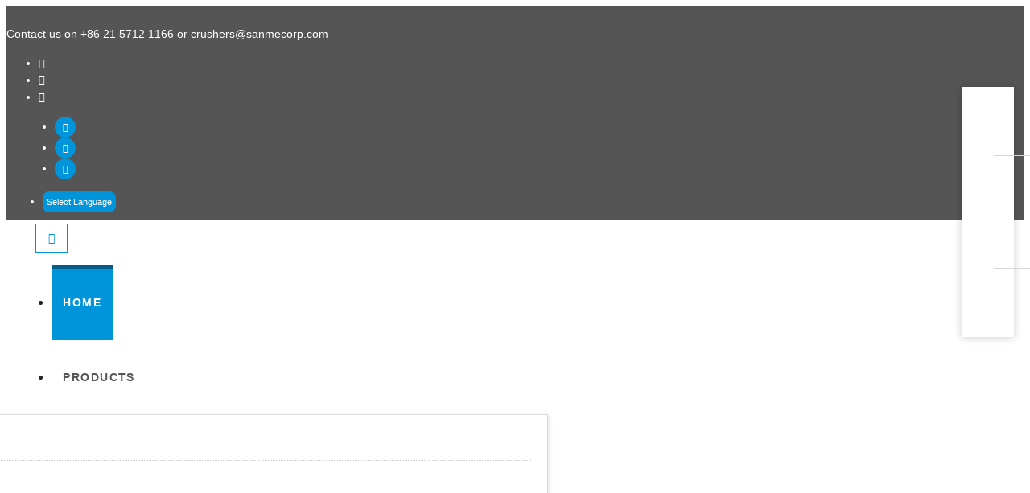

--- FILE ---
content_type: text/html
request_url: https://www.sanmecrusher.com/news/industry-news/
body_size: 9909
content:
<!DOCTYPE html>
<html>
<head>
<!-- Google Tag Manager -->
<script>(function(w,d,s,l,i){w[l]=w[l]||[];w[l].push({'gtm.start':
new Date().getTime(),event:'gtm.js'});var f=d.getElementsByTagName(s)[0],
j=d.createElement(s),dl=l!='dataLayer'?'&l='+l:'';j.async=true;j.src=
'https://www.googletagmanager.com/gtm.js?id='+i+dl;f.parentNode.insertBefore(j,f);
})(window,document,'script','dataLayer','GTM-KHS23Z8');</script>
<!-- End Google Tag Manager -->


<meta charset="utf-8">
<meta http-equiv="X-UA-Compatible" content="IE=edge">
<meta name="viewport" content="width=device-width, initial-scale=1">
<meta name="renderer" content="webkit" /> 

<title>Industry News-SHANGHAI SANME MINING MACHINERY CORP., LTD.</title>

<meta name="robots" content="all,follow">
<!-- Bootstrap CSS-->
<link rel="stylesheet" href="/template/vendor/bootstrap/css/bootstrap.min.css">
<!-- Font Awesome CSS-->
<link rel="stylesheet" href="/template/vendor/font-awesome/css/font-awesome.min.css" media="print" onload="this.media='all'">
<!-- Google fonts - Roboto-->
<link rel="stylesheet" href="/template/css/local.google.fonts.css" media="print" onload="this.media='all'">
<!-- Bootstrap Select-->
<!--<link rel="stylesheet" href="/template/vendor/bootstrap-select/css/bootstrap-select.min.css">-->
<!-- theme stylesheet-->
<link rel="stylesheet" href="/template/css/style.default.css" id="theme-stylesheet">
<!-- Custom stylesheet - for your changes-->
<link rel="stylesheet" href="/template/css/custom.css">
<!-- Favicon and apple touch icons-->
<link rel="stylesheet" href="/template/css/layer.css" media="print" onload="this.media='all'">
<link rel="shortcut icon" href="/template/img/favicon.ico" type="image/x-icon">
<link rel="apple-touch-icon" href="/template/img/apple-touch-icon.png">
<link rel="apple-touch-icon" sizes="57x57" href="/template/img/apple-touch-icon-57x57.png">
<link rel="apple-touch-icon" sizes="72x72" href="/template/img/apple-touch-icon-72x72.png">
<link rel="apple-touch-icon" sizes="76x76" href="/template/img/apple-touch-icon-76x76.png">
<link rel="apple-touch-icon" sizes="114x114" href="/template/img/apple-touch-icon-114x114.png">
<link rel="apple-touch-icon" sizes="120x120" href="/template/img/apple-touch-icon-120x120.png">
<link rel="apple-touch-icon" sizes="144x144" href="/template/img/apple-touch-icon-144x144.png">
<link rel="apple-touch-icon" sizes="152x152" href="/template/img/apple-touch-icon-152x152.png">
<!-- Tweaks for older IEs--><!--[if lt IE 9]>
<script src="/template/js/html5shiv.min.js" async></script>
<script src="/template/js/respond.min.js" async></script><![endif]-->
<!-- Facebook Pixel Code -->
<script>
!function(f,b,e,v,n,t,s)
{if(f.fbq)return;n=f.fbq=function(){n.callMethod?
n.callMethod.apply(n,arguments):n.queue.push(arguments)};
if(!f._fbq)f._fbq=n;n.push=n;n.loaded=!0;n.version='2.0';
n.queue=[];t=b.createElement(e);t.async=!0;
t.src=v;s=b.getElementsByTagName(e)[0];
s.parentNode.insertBefore(t,s)}(window, document,'script',
'https://connect.facebook.net/en_US/fbevents.js');
fbq('init', '731612624224948');
fbq('track', 'PageView');
</script>
<noscript>< img height="1" width="1" style="display:none"
src="https://www.facebook.com/tr?id=731612624224948&ev=PageView&noscript=1"
/></noscript>
<!-- End Facebook Pixel Code -->
</head>
<body>
<!-- Google Tag Manager (noscript) -->
<noscript><iframe src="https://www.googletagmanager.com/ns.html?id=GTM-KHS23Z8"
height="0" width="0" style="display:none;visibility:hidden"></iframe></noscript>
<!-- End Google Tag Manager (noscript) -->
<div id="all">
<!-- Top bar-->
<div class="top-bar">
    <div class="container">
      <div class="row d-flex align-items-center">
        <div class="col-md-6 d-md-block d-none">
          <p>Contact us on +86 21 5712 1166 or <a href="mailto:crushers@sanmecorp.com" rel="nofollow" target="_blank">crushers@sanmecorp.com</a></p>
        </div>
        <div class="col-md-6">
          <div class="d-flex justify-content-md-end justify-content-between">
            <ul class="list-inline contact-info d-block d-md-none">
              <li class="list-inline-item"><a href="tel:00862157121166" target="_blank" rel="nofollow"><i class="fa fa-phone"></i></a></li>
              <li class="list-inline-item"><a href="https://wa.me/8618939967799" target="_blank" rel="nofollow"><i class="fa fa-whatsapp"></i></a></li>
              <li class="list-inline-item"><a href="mailto:crushers@sanmecorp.com" target="_blank" rel="nofollow"><i class="fa fa-envelope"></i></a></li>
            </ul>
            <ul class="social-custom list-inline">
              <li class="list-inline-item"><a href="https://wa.me/8618939967799" target="_blank" rel="nofollow"><i class="fa fa-whatsapp"></i></a></li>
              <li class="list-inline-item"><a href="https://www.facebook.com/sanmecrushercompany/" target="_blank" rel="nofollow"><i class="fa fa-facebook"></i></a></li>
              <li class="list-inline-item"><a href="https://www.youtube.com/user/Shsanme" target="_blank" rel="nofollow"><i class="fa fa-youtube-play"></i></a></li>
            </ul>
            <ul class="language list-inline">
              <li class="list-inline-item"><a href="/global.html" target="_blank" rel="nofollow">Select Language</a></li>
            </ul>
          </div>
        </div>
      </div>
    </div>
</div>
<!-- Top bar end-->




<!-- Navbar Start-->
<header class="nav-holder make-sticky">
<div id="navbar" role="navigation" class="navbar navbar-expand-lg">
  <div class="container"><a href="/" class="navbar-brand home"><img src="/template/img/logo.png" alt="" class="d-none d-md-inline-block"><img src="/template/img/logo-small.png" alt="" class="d-inline-block d-md-none"></a>
    <button type="button" data-toggle="collapse" data-target="#navigation" class="navbar-toggler btn-template-outlined"><span class="sr-only">Toggle navigation</span><i 

class="fa fa-align-justify"></i></button>
    <div id="navigation" class="navbar-collapse collapse">
      <ul class="nav navbar-nav ml-auto">
        <li class="nav-item active"><a href="/">Home <b class="caret"></b></a></li>
        <!-- ========== FULL WIDTH MEGAMENU ==================-->
        <li class="nav-item dropdown menu-large"><a href="/products/" class="dropdown-toggle">Products <b class="caret"></b></a>
          <ul class="dropdown-menu megamenu">
            <li>
              <div class="row">
                <div class="col-md-6 col-lg-3">
                  <h3><a href="/products/crusher/">Crusher</a></h3>
                  <ul class="list-unstyled mb-3">
                    <li class="nav-item"><a href="/products/crusher/cone-crusher.html" class="nav-link"><strong>Cone Crusher</strong></a></li>  
                     
                    <li class="nav-item"><a href="/products/crusher/Single-Cylinder-Cone-Crusher.html" class="nav-link">E-SMG Series Cone Crusher</a></li>  
                     
                    <li class="nav-item"><a href="/products/crusher/sms-cone-crusher.html" class="nav-link">E-SMS Series Cone Crusher</a></li>  
                          
                     
                    <li class="nav-item"><a href="/products/crusher/hydraulic-cone-crusher.html" class="nav-link">SMH Series Cone Crusher</a></li>  
                      
                    
                    <li class="nav-item"><a href="/products/crusher/jaw-list-crusher.html" class="nav-link"><strong>Jaw Crusher</strong></a></li>  
                    
                     
                    <li class="nav-item"><a href="/products/crusher/hcp-imapct.html" class="nav-link"><strong>Impact Crusher</strong></a></li>  
                        
                                    
                    <li class="nav-item"><a href="/products/crusher/vertical-impact-crusher.html" class="nav-link"><strong>Vertical Impact Crusher</strong></a></li>


                     
                    <li class="nav-item"><a href="/products/crusher/VC7-Series-Rotor-Centrifugal-Crushers.html" class="nav-link">VC7 Series Vertical Shaft Impact Crusher</a></li>  
                    
                     
                    <li class="nav-item"><a href="/products/crusher/PCX-Series-High-Efficient-Hammer-Fine-Crusher.html" class="nav-link"><strong>Hammer Crusher</strong></a></li>
                    
                     
                    <li class="nav-item"><a href="/products/crusher/Gyratory-Crusher.html" class="nav-link"><strong>Gyratory Crusher</strong></strong></a></li>
                    
                     
                    <li class="nav-item"><a href="/products/crusher/drying-hammer-crusher.html" class="nav-link"><strong>DSJ Series Drying Hammer Mills</strong></a></li>  
                     
                    <li class="nav-item"><a href="/products/crusher/ln.html" class="nav-link"><strong>SMTR series roller screening crusher</strong></a></li>  
                     
                    <li class="nav-item"><a href="/products/crusher/smpg.html" class="nav-link"><strong>SMPG Series Roller Sand Maker</strong></a></li>  
                     
                    <li class="nav-item"><a href="/products/crusher/wg.html" class="nav-link"><strong>WG Series Impact Roll Crusher</strong></a></li>  
                    
                    
                  </ul>
                </div>
                <div class="col-md-6 col-lg-3">
                  <h3><a href="/products/mobile-crusher/">Mobile Crusher</a></h3>
                  <ul class="list-unstyled mb-3">
                    <li class="nav-item"><a href="/products/mobile-crusher/pp-mobile-crusher.html" class="nav-link"><strong>Portable Crushing Plant</strong></a></li>
                     
                    <li class="nav-item"><a href="/products/mobile-crusher/PP-Series-Portable-Jaw-Crushers.html" class="nav-link">PP Series Portable Jaw Crusher</a></li>  
                     
                    <li class="nav-item"><a href="/products/mobile-crusher/PP-Series-Portable-Cone-Crushers.html" class="nav-link">PP Series Portable Cone Crusher</a></li>  
                     
                    <li class="nav-item"><a href="/products/mobile-crusher/PP-Series-Portable-Impact-Crushers.html" class="nav-link">PP Series Portable Impact Crusher</a></li>  
                     
                    <li class="nav-item"><a href="/products/mobile-crusher/PP-Series-Portable-VSI-Crushers.html" class="nav-link">PP Series Portable VSI Crusher</a></li>  
                     
                    <li class="nav-item"><a href="/products/mobile-crusher/PP-Series-Portable-Srceen-Plants.html" class="nav-link">PP Series Portable Screen Plant</a></li>  
                      
                    <li class="nav-item"><a href="/products/mobile-crusher/mp-portable-crusher.html" class="nav-link"><strong>Mobile Crushing Plant</strong></a></li>
                     
                    <li class="nav-item"><a href="/products/mobile-crusher/MP-J-Series-Mobile-Jaw-Crushing-Plants.html" class="nav-link">E-MP Series Mobile Jaw Crusher</a></li>  
                     
                    <li class="nav-item"><a href="/products/mobile-crusher/mp-ph10-portable-crawler-plant.html" class="nav-link">E-MP Series Mobile Impact Crusher</a></li>  
                     
                    <li class="nav-item"><a href="/products/mobile-crusher/MP-C-mobile-cone-crushing-plants.html" class="nav-link">E-MP Series Mobile Cone Crusher</a></li>  
                     
                    <li class="nav-item"><a href="/products/mobile-crusher/MP-VSI-mobile-cone-crushing-plants.html" class="nav-link">E-MP Series Mobile VSI Crusher</a></li>  
                     
                    <li class="nav-item"><a href="/products/mobile-crusher/MP-Series-Mobile-Screen-Plants.html" class="nav-link">E-MP Series Mobile Screen</a></li>  
                          
                                    
                  </ul>
                </div>
                <div class="col-md-6 col-lg-3">
                  <h3><a href="/products/sand-maker/">Sand Maker & Washer</a></h3>
                  <ul class="list-unstyled mb-3">
                    <li class="nav-item"><a href="/products/special/Sand-maker.html" class="nav-link"><strong>Sand Maker</strong></a></li>


                     
                      <li class="nav-item"><a href="/products/sand-maker/VC7-Sand-Maker.html" class="nav-link">VC7 Sand Maker</strong></a></li>
                    
                     
                      <li class="nav-item"><a href="/products/sand-maker/E-VSI-series-Vertical-Shaft-Impact-Crusher.html" class="nav-link">E-VSI sand maker</strong></a></li>
                    
                     
                      <li class="nav-item"><a href="/products/mobile-crusher/PP-Series-Portable-VSI-Crushers.html" class="nav-link">PP Series Portable VSI Crusher</strong></a></li>
                     
                      <li class="nav-item"><a href="/products/sand-maker/VSI-Sand-Maker.html" class="nav-link">VSI Sand Maker</strong></a></li>
                      
                     
                      <li class="nav-item"><a href="/products/mobile-crusher/MP-VSI-mobile-cone-crushing-plants.html" class="nav-link">Mobile Sand Maker</strong></a></li>
                     
                      
                      <li class="nav-item"><a href="/products/sand-maker/Building-like-Sand-maker.html" class="nav-link">Building-like Sand-maker</strong></a></li>
                    

                    <li class="nav-item"><a href="/products/Sand-maker/sand-washer.html" class="nav-link"><strong></strong></a></li>

                      
                      <li class="nav-item"><a href="/products/sand-maker/Sand-Collecting-System.html" class="nav-link">SS Series Fine Sand Collecting System</strong></a></li>
                      
                      <li class="nav-item"><a href="/products/sand-maker/Wheel-Sand-Washer.html" class="nav-link">XS Series Wheel Sand Washer</strong></a></li>
                      
                      <li class="nav-item"><a href="/products/sand-maker/Spiral-Sand-Washer.html" class="nav-link">XL series Spiral Sand Washer</strong></a></li>
                      
                      <li class="nav-item"><a href="/products/sand-maker/das.html" class="nav-link">DAS Series Winnowing Machine</strong></a></li>
                      
                      <li class="nav-item"><a href="/products/sand-maker/scsm.html" class="nav-link">SCSM Series Horizontal Impact Sand Maker</strong></a></li>
                      

                  </ul>
                </div>
                <div class="col-md-6 col-lg-3">
                  <h3><a href="/products/feeding/">Feeders & Screens</a></h3>
                  <ul class="list-unstyled mb-3">
                    <li class="nav-item"><a href="/products/feeding/vibrating-feeder.html" class="nav-link"><strong>Vibrating Feeder</strong></a></li>

                       
                      <li class="nav-item"><a href="/products/feeding/ZSW-Vibrating-Feeder.html" class="nav-link">ZSW Series Vibrating Feeder</strong></a></li>
                      
                      <li class="nav-item"><a href="/products/feeding/GZT-Vibrating-Feeder.html" class="nav-link">GZT Series Grizzly Vibrating Feeders</strong></a></li>
                      
                      <li class="nav-item"><a href="/products/feeding/GZG-Vibrating-Feeder.html" class="nav-link">GZG Series Vibrating Feeder</strong></a></li>
                      
                      <li class="nav-item"><a href="/products/feeding/smct.html" class="nav-link">SMCT series Iron removal stabilized feeder</strong></a></li>
                     
             
                    
                    <li class="nav-item"><a href="/products/feeding/vibrating-screen.html" class="nav-link"><strong>Vibrating Screen</strong></a></li>

                      
                      <li class="nav-item"><a href="/products/feeding/Inclined-Vibrating-Screen.html" class="nav-link">E-YK Series Inclined Vibrating Screen</strong></a></li>
                      
                      <li class="nav-item"><a href="/products/feeding/linear-vibrating-screen.html" class="nav-link">ZK Series Linear Vibrating Screen</strong></a></li>
                      
                      <li class="nav-item"><a href="/products/feeding/Triaxial-Elliptical-Vibrating-Screen.html" class="nav-link">TES Series Triaxial Elliptical Vibrating Screen</strong></a></li>
                      
                      <li class="nav-item"><a href="/products/feeding/Crawler-Reclaimer.html" class="nav-link">Crawler Reclaimer</strong></a></li>
                    

                       
                      <li class="nav-item"><a href="/products/feeding/Belt-Conveyor.html" class="nav-link">Belt Conveyor</strong></a></li>
                      
                      <li class="nav-item"><a href="/products/feeding/Magnetic-Separator.html" class="nav-link">Permanent Magnetic Separator</strong></a></li>
                    
                  </ul>
                </div>
              </div>
            </li>
          </ul>
        </li>
        <!-- ========== FULL WIDTH MEGAMENU END ==================-->
        <li class="nav-item dropdown menu-large"><a href="/project-show/" class="dropdown-toggle">Projects <b class="caret"></b></a>
          <ul class="dropdown-menu megamenu">
            <li>
              <div class="row">
                <div class="col-lg-4"><div class="col-lg-12"><a href="/project-show/524.html" target="_blank" class="menu_a"><img src="/template/img/project-pic/P250723-2.jpg" alt="200t/h Dolomite Crushing Production Line in Uzbekistan" class="img-thumbnail" /><p class="text-center">200t/h Dolomite Crushing Production Line in Uzbekistan</p></a></div><div class="col-lg-12"><a href="/project-show/521.html" target="_blank" class="menu_a"><img src="/template/img/project-pic/P250630-2.jpg" alt="500tph Granite Crushing Production Line In Kazakhstan" class="img-thumbnail" /><p class="text-center">500tph Granite Crushing Production Line In Kazakhstan</p></a></div>
                </div>
                <div class="col-lg-4 col-md-6">
                  <h3>Materials</h3>
                  <ul class="list-unstyled mb-3">     
                    <li class="nav-item"><a href="/case/Basalt/" class="nav-link">Basalt</a></li>
                    <li class="nav-item"><a href="/case/Granite/" class="nav-link">Granite</a></li>
                    <li class="nav-item"><a href="/case/Limestone/" class="nav-link">Limestone</a></li>
                    <li class="nav-item"><a href="/case/Andesite/" class="nav-link">Andesite</a></li>
                    <li class="nav-item"><a href="/case/Diabase/" class="nav-link">Diabase</a></li>
                    <li class="nav-item"><a href="/case/Serpentinite/" class="nav-link">Serpentinite</a></li>
                    <li class="nav-item"><a href="/case/Pebble/" class="nav-link">Pebble</a></li>
                    <li class="nav-item"><a href="/case/Dolomite/" class="nav-link">Dolomite</a></li>
                    <li class="nav-item"><a href="/case/Iron-ore/" class="nav-link">Iron ore</a></li>
                    <li class="nav-item"><a href="/case/Coal-mine/" class="nav-link">Coal mine</a></li>
                    <li class="nav-item"><a href="/case/Slag/" class="nav-link">Slag</a></li>
                    <li class="nav-item"><a href="/case/Construction-waste/" class="nav-link">Construction waste</a></li>
                  </ul>
                </div>
                <div class="col-lg-4 col-md-6">
                  <h3>Area</h3>
                  <ul class="list-unstyled mb-3">
                    <li class="nav-item"><a href="/case/Asia/" class="nav-link">In Asia</a></li>
                    <li class="nav-item"><a href="/case/Africa/" class="nav-link">In Africa</a></li>
                    <li class="nav-item"><a href="/case/Europe/" class="nav-link">In Europe</a></li>
                    <li class="nav-item"><a href="/case/South-America/" class="nav-link">In South America</a></li>
                    <li class="nav-item"><a href="/case/North-America/" class="nav-link">In North America</a></li>
                  </ul>
                  <h3>Capacity</h3>
                  <ul class="list-unstyled mb-3">
                    <li class="nav-item"><a href="/case/Less-than-100TPH/" class="nav-link">Less than 100T/H</a></li>
                    <li class="nav-item"><a href="/case/100-200/" class="nav-link">100-200TPH</a></li>
                    <li class="nav-item"><a href="/case/200-300/" class="nav-link">200-300TPH</a></li>
                    <li class="nav-item"><a href="/case/300-400/" class="nav-link">300-400TPH</a></li>
                    <li class="nav-item"><a href="/case/400-500/" class="nav-link">400-500TPH</a></li>
                    <li class="nav-item"><a href="/case/More-than-500TPH/" class="nav-link">More than 500T/H</a></li>
                  </ul>
                </div>
              </div>
            </li>
          </ul>
        </li>
        <li class="nav-item dropdown menu-large"><a href="/application/" class="dropdown-toggle">Solutions <b class="caret"></b></a>
          <ul class="dropdown-menu megamenu">
            <li>
              <div class="row">
                <div class="col-lg-4">
        <h3><a href="/application/">stone line topic</a></h3>
                  <ul class="list-unstyled mb-3">
                    <li class="nav-item"><a href="/application/aggregates/389.html" class="nav-link">Details of  limestone gravel production line with 500-550 tons per hour</a></li>
                    <li class="nav-item"><a href="/application/aggregates/390.html" class="nav-link">Details of granite gravel production line with 600-700 tons per hour</a></li>
                    <li class="nav-item"><a href="/application/aggregates/391.html" class="nav-link">700-800 tons per hour limestone crushed stone production line details</a></li>
                    <li class="nav-item"><a href="/application/aggregates/392.html" class="nav-link">Details of pebble sand production line with output of 150-200 tons per hour</a></li>
                    <li class="nav-item"><a href="/application/aggregates/393.html" class="nav-link">500 tons of granite basalt sand production line</a></li>
              </ul>
        </div>
                <div class="col-lg-4 col-md-6">
                  <h3><a href="/application/aggregates/">Aggregates Processing</a></h3>
                  <ul class="list-unstyled mb-3"> 
                    <li class="nav-item"><a href="/application/aggregates/granite.html" class="nav-link">Granite Crushing</a></li>
                    <li class="nav-item"><a href="/application/aggregates/basalt.html" class="nav-link">Basalt Crushing</a></li>
                    <li class="nav-item"><a href="/application/aggregates/Andesite.html" class="nav-link">Andesite Crushing</a></li>
                    <li class="nav-item"><a href="/application/aggregates/Diabase.html" class="nav-link">Diabase Crushing</a></li>
                    <li class="nav-item"><a href="/application/aggregates/river-pebbles.html" class="nav-link">River pebbles sand making</a></li>
                    <li class="nav-item"><a href="/application/aggregates/limestone.html" class="nav-link">Limestone Crushing</a></li>
                    <li class="nav-item"><a href="/application/aggregates/Manufactured-sand.html" class="nav-link">Manufactured sand</a></li>
                    <li class="nav-item"><a href="/application/aggregates/Wet-sand.html" class="nav-link">Wet sand making</a></li>
                    <li class="nav-item"><a href="/application/aggregates/Aggregate.html" class="nav-link">Aggregate for highway building</a></li>
                  </ul>
                </div>
                <div class="col-lg-4 col-md-6">
                  <h3><a href="/application/mining/">Mineral Processing</a></h3>
                  <ul class="list-unstyled mb-3">
                    <li class="nav-item"><a href="/application/mining/iron-ore.html" class="nav-link">Iron ore Processing</a></li>
                    <li class="nav-item"><a href="/application/mining/Copper-Ore.html" class="nav-link">Copper Ore Crushing</a></li>
                    <li class="nav-item"><a href="/application/mining/steel-slag.html" class="nav-link">Steel slag Recycling</a></li>
                  </ul>
                  <h3><a href="/application/construction-waste/">Construction Waste Recycling</a></h3>
                  <ul class="list-unstyled mb-3">                   
                    <li class="nav-item"><a href="/application/construction-waste/stationary-construction-waste.html" class="nav-link">Fixed construction waste recycling plant</a></li>
                    <li class="nav-item"><a href="/application/construction-waste/mobile-construction-waste-recycling.html" class="nav-link">Mobile construction waste recycling plant</a></li>
                  </ul>
                  <h3><a href="/application/other-material/">Other Material</a></h3>
                  <ul class="list-unstyled">
                    <li class="nav-item"><a href="/application/other-material/gypsum-plate.html" class="nav-link">Raw materials of gypsum board</a></li>
                   <li class="nav-item"><a href="/application/other-material/fertilizer-crushing.html" class="nav-link">Chemical fertilizer crushing</a></li>
                  </ul>
                </div>
              </div>
            </li>
          </ul>
        </li>
        <!-- ========== News dropdown ==================-->
        <li class="nav-item dropdown"><a href="/news/" class="dropdown-toggle">News <b class="caret"></b></a>
          <ul class="dropdown-menu">
            <li class="dropdown-item"><a href="/news/company-news/" class="nav-link">SANME News</a></li>
            <li class="dropdown-item"><a href="/news/industry-news/" class="nav-link">Industry News</a></li>
            <li class="dropdown-item"><a href="/news/knowledges/" class="nav-link">Knowledges</a></li>
            <li class="dropdown-item"><a href="/news/events/" class="nav-link">SANME Events</a></li>
          </ul>
        </li>
        <!-- ========== Contact dropdown end ==================-->
        <li class="nav-item"><a href="/services/">Services <b class="caret"></b></a></li>
        <li class="nav-item"><a href="/about/">About <b class="caret"></b></a></li>
        <li class="nav-item"><a href="/Contact/">Contact <b class="caret"></b></a></li>
      </ul>
    </div>
  </div>
</div>
</header>
<!-- Navbar End-->
<div id="heading-breadcrumbs" class="bg-gray">
    <div class="container">
      <div class="row d-flex align-items-center flex-wrap">
        <div class="col-md-12">
          <ul class="breadcrumb d-flex justify-content-end">
            <li class="breadcrumb-item"><a href="/">Home</a></li>
            <li class="breadcrumb-item"><a href="/news/">News</a></li>
            <li class="breadcrumb-item active">Industry News</li>
          </ul>
        </div>
      </div>
    </div>
</div>
<section class="bar bg-white">
    <div class="container">
        <div class="col-md-12">
            <div class="row newslist"> 
                <div class="col-md-12 heading"><h1>Industry News</h1></div>
                <div class="col-md-12">
                	
                    <p><a href="/news/industry-news/508.html">Application and technological development of aggregate crusher in construction</a></p>
                    <p class="mb-small bg-gray newslist-desc">	 In modern construction projects, aggregate crusher plays a vital role. This heavy machinery is not only the key equipment for the production of building aggregates, but also the cornerstone of the development of the modern construction industry. Fr...</p>
                    
                    <p><a href="/news/industry-news/493.html">How to choose a crusher for construction waste crushing</a></p>
                    <p class="mb-small bg-gray newslist-desc">	 With the progress of urbanization and the continuous advancement of construction projects, the treatment of construction waste has become increasingly important. Crusher is one of the indispensable equipment for handling construction waste. How to ...</p>
                    
                    <p><a href="/news/industry-news/489.html">Mobile sand making machine: a mobile crushing equipment in the sand making industry</a></p>
                    <p class="mb-small bg-gray newslist-desc">	 In today's rapidly developing construction industry, the importance of sand and gravel as basic building materials is self-evident. With the increasing depletion of natural sand resources and the improvement of environmental protection requirements...</p>
                    
                    <p><a href="/news/industry-news/486.html">Hydraulic overload protection device of jaw crusher hydraulic system</a></p>
                    <p class="mb-small bg-gray newslist-desc">	 Jaw crusher plays a vital role in modern mines and construction sites. It can efficiently crush large rocks and other hard materials into particles of required size, thus providing necessary raw materials for subsequent processes. As one of its cor...</p>
                    
                    <p><a href="/news/industry-news/485.html">Should we choose a fixed or mobile production line for machine-made sand?</a></p>
                    <p class="mb-small bg-gray newslist-desc">	 In the rapidly developing modern construction industry, the demand for sand and gravel aggregates as the cornerstone of infrastructure construction is increasing day by day. Mechanized sand, as an effective supplement to natural sand resources, is ...</p>
                    
                    <p><a href="/news/industry-news/483.html">How to achieve laminated crushing of cone crusher</a></p>
                    <p class="mb-small bg-gray newslist-desc">	 Lamination crushing of cone crusher is an efficient crushing method. Its principle is that during the crushing process, the material forms a sealed space between the two opposite sides of the crusher. This space is constantly compressed during the ...</p>
                    
                    <p><a href="/news/industry-news/482.html">How to choose the screen surface of mining vibrating screen</a></p>
                    <p class="mb-small bg-gray newslist-desc">	 The selection of mining vibrating screen surface involves multiple aspects, and the following is a detailed analysis of some key factors: 	 1、 Sieve size and shape 	 Sieve size: The sieve size is the key factor determining the size of the screened ...</p>
                    
                    <p><a href="/news/industry-news/476.html">Application of cone crusher in sand and gravel aggregate production line</a></p>
                    <p class="mb-small bg-gray newslist-desc">	 Crushers are not unfamiliar to us. The materials we use for building railways, highways, and hydroelectric power plants are all crushed into the gravel and sand we need, which are ultimately used in our engineering construction. The use of crushers...</p>
                    
                    <p><a href="/news/industry-news/410.html">Shanghai SANME Co., Ltd. will meet you at the 132nd Canton Fair</a></p>
                    <p class="mb-small bg-gray newslist-desc">	The China Import and Export Fair, also known as the Canton Fair, was founded in the spring of 1957 and is held in Guangzhou every spring and autumn. It is a comprehensive international trade event with a complete range of commodities, numerous buyer...</p>
                    
                    <p><a href="/news/industry-news/270.html">The first fully enclosed construction waste recycling line in Beijing put into production</a></p>
                    <p class="mb-small bg-gray newslist-desc">the first fully enclosed construction waste recycling line in Beijing that built in the Shougang shijing shan park put into trial operation</p>
                    
                </div>
                <nav aria-label="Page navigation example" class="col-lg-12"><div class="pagination"><span>共 20 条</span><a href="/news/industry-news/" class="current">1</a><a href="/news/industry-news/page_2.html">2</a><a href="/news/industry-news/page_2.html">NextPage</a></div></nav>
            </div>
        </div>
    </div>
</section>
<section class="bar bg-gray">
	 <div class="container">
     	<div class="col-lg-12">
        	<div class="row">
            	<div class="col-md-12 heading"><h2>SANME Events</h2></div>
                
                <div class="col-lg-4 col-md-6">
                   <p class="text-center"><a href="/news/events/SMS3000vsHP300.html"><img src="/uploadfile/201506/4/101966533.jpg" alt="Matching International Giant, Casting SANME Quality" class="rounded img-fluid"/></a></p>
                   <p class="text-center"><a href="/news/events/SMS3000vsHP300.html">Matching International Giant, Casting SANME Quality</a></p>
                </div>
                
                <div class="col-lg-4 col-md-6">
                   <p class="text-center"><a href="/news/events/BaumaChina-2012.html"><img src="/uploadfile/201506/4/101600469.jpg" alt="BaumaChina 2012" class="rounded img-fluid"/></a></p>
                   <p class="text-center"><a href="/news/events/BaumaChina-2012.html">BaumaChina 2012</a></p>
                </div>
                
                <div class="col-lg-4 col-md-6">
                   <p class="text-center"><a href="/news/events/2014bauma_m.html"><img src="/uploadfile/201506/4/119533437.jpg" alt="The pionner of mobile crushing plant industrialization in China" class="rounded img-fluid"/></a></p>
                   <p class="text-center"><a href="/news/events/2014bauma_m.html">The pionner of mobile crushing plant industrialization in China</a></p>
                </div>
                
                <div class="col-lg-4 col-md-6">
                   <p class="text-center"><a href="/news/events/2014bauma_client.html"><img src="/uploadfile/201506/4/1045344205.jpg" alt="SANME: Eligible supplier to world-leading aggregates and mining enterprises" class="rounded img-fluid"/></a></p>
                   <p class="text-center"><a href="/news/events/2014bauma_client.html">SANME: Eligible supplier to world-leading aggregates and mining enterprises</a></p>
                </div>
                
                <div class="col-lg-4 col-md-6">
                   <p class="text-center"><a href="/news/events/2014bauma_c.html"><img src="/uploadfile/201506/4/1114122893.jpg" alt="The pioneer of rubble recycling with optimum solutions in China:Shanghai SANME" class="rounded img-fluid"/></a></p>
                   <p class="text-center"><a href="/news/events/2014bauma_c.html">The pioneer of rubble recycling with optimum solutions in China:Shanghai SANME</a></p>
                </div>
                
                <div class="col-lg-4 col-md-6">
                   <p class="text-center"><a href="/news/events/2014bauma.html"><img src="/uploadfile/201506/4/1115388297.jpg" alt="SANME exhibition at Bauma China 2014 on the Internet" class="rounded img-fluid"/></a></p>
                   <p class="text-center"><a href="/news/events/2014bauma.html">SANME exhibition at Bauma China 2014 on the Internet</a></p>
                </div>
                 
           </div>
        </div>
    </div>
</section>
<!-- FOOTER -->
<footer class="main-footer">
<div class="container">
    <h2 class="text-center mb-small" id="Send-message">Send message</h2>
    <script src="/template/js/messages.js" type="text/javascript"></script>

<form name='meg'  action='https://www.sanmecrusher.com/liuyan/guestbook.asp?id=16&MessageType=1' method='post' onsubmit="return check();" >
              <div class="row">
                <div class="col-sm-6">
                  <div class="form-group">
                    <input name="Name" type="text" class="form-control" value="" placeholder="Name*" />
                  </div>
                </div>
                <div class="col-sm-6">
                  <div class="form-group">
                    <input  name='area' type="text" class="form-control" value="" placeholder="Country*" />
                  </div>
                </div>
                <div class="col-sm-6">
                  <div class="form-group">
                    <input name="email" type="text" class="form-control" value=""  placeholder="Email*" />
                  </div>
                </div>
                <div class="col-sm-6">
                  <div class="form-group">
                    <input name="tell" type="text" class="form-control" value="" placeholder="Tel"/>
                  </div>
                </div>
                <div class="col-sm-12">
                  <div class="form-group">
                    <textarea name="cpxq" class="form-control" value="" placeholder="Message*"></textarea>
                  </div>
                </div>
                <div class="col-sm-12 text-center">
                    <input type="submit" class="btn btn-template-outlined" value="Send message" />
                </div>
              </div>
            </form>
</div>
<div class="copyrights">
      <div class="container">
        <div class="row">
          <div class="col-lg-12 text-center-md">
            <p><a href="/info/privacy-policy.html" target="_blank" rel="nofollow">Privacy policy</a>|<a href="/info/sales-agent.html" target="_blank" rel="nofollow">Sales agent</a>|<a href="/Sitemap.html" target="_blank">Sitemap</a>| © 2020 SANME</p>
          </div>
        </div>
      </div>
    </div>
<!-- <div class="online">
    	<a href="http://lr.zoosnet.net/LR/Chatpre.aspx?id=LEF59835833&amp;lng=en&amp;p=&amp;r=" rel="nofollow" class="online_pic"></a>
    </div>
    <div class="GoTop">
    	<a href="#" rel="nofollow" class="GoTop_pic"></a>
    </div>
-->
<div class="clearfix" id="fix_footer">
<a href="/">
<span class="icon-home"></span>
<p>Home</p>
</a>
<a href="https://www.sanmecrusher.com/products/">
<span class="icon-list"></span>
<p>Products</p>
</a>
<a href="https://net.zoosnet.net/LR/Chatpre.aspx?id=NET69688762&lng=en">
<span class="icon-plus-circle"></span>
<p>Online</p>
</a>
<a href="https://www.sanmecrusher.com/Contact/">
<span class="icon-envelope-o"></span>
<p>Inquiry</p>
</a>
</div>
</footer>
</div>
<!--下面是浮窗-->
<div class="fixBarnew fbar-tabs clearfix">
<ul class="list-unstyled">
<li class="f-icon f-chat"> <a onclick="openZoosUrl();return false;"  href="https://net.zoosnet.net/LR/Chatpre.aspx?id=NET69688762&lng=en" target="_blank">Online</a></li>
<li class="f-icon f-message"><a id="sidebar-chat"><span>Message</span></a></li>
<li class="f-icon f-email"><a href="mailto:crushers@sanmecorp.com" target="_blank"><span>Email</span></a>
<div class="over-mask f-icon email-mask-icon imgbox" ><a href="mailto:crushers@sanmecorp.com" target="_blank"></a></div>
</li>
<li class="f-icon f-toptop"><a href="#">Top</a></li>
</ul>
</div>
<!-- CNZZ-->
<p style="height:0; margin:0"><script type="text/javascript">document.write(unescape("%3Cspan id='cnzz_stat_icon_1278976694'%3E%3C/span%3E%3Cscript src='https://s9.cnzz.com/z_stat.php%3Fid%3D1278976694' type='text/javascript'%3E%3C/script%3E"));</script></p>
<!-- Javascript files-->
<script src="/template/vendor/jquery/jquery.min.js"></script>
<script src="/template/vendor/bootstrap/js/bootstrap.min.js"></script>
<script src="/template/vendor/jquery.counterup/jquery.counterup.min.js"> </script>
<script src="/template/vendor/owl.carousel/owl.carousel.min.js"></script>
<script src="/template/vendor/jquery.scrollto/jquery.scrollTo.min.js"></script>
<script src="/template/js/front.js"></script>
<script src="/template/js/layer.js"></script>
<script type="text/javascript">
    $("#sidebar-chat").on("click",function(){
      layer.open({
            type: 2,
            title: false,
            closeBtn: 1,
            offset:'100px',
            area:['588px','587px'],
            content:'/liuyan.html'
          });
    });   
</script>

<script language="javascript" src="https://net.zoosnet.net/JS/LsJS.aspx?siteid=NET69688762&float=1&lng=en"></script>
</body>
</html>

--- FILE ---
content_type: text/css
request_url: https://www.sanmecrusher.com/template/css/style.default.css
body_size: 10528
content:
/*
*
* =====================
* GENERAL
* =====================
*
*/


a {
  -webkit-transition: all 0.3s !important;
  transition: all 0.3s !important;
  display: inline-block;
}
.tlinks{text-indent:-9999px;height:0;line-height:0;font-size:0;overflow:hidden;}
button {
  cursor: pointer;
}

strong {
  font-weight: 700;
}

p.lead {
  margin-bottom: 40px;
}
.accent {
  color: #0094da;
}

.tooltip {
  font-family: "Roboto", Helvetica, Arial, sans-serif;
}

.bs-select .dropdown-menu .dropdown-menu {
  min-height: 20px;
  display: block;
}

.bs-select .dropdown-menu .dropdown-menu a {
  padding: 6px 10px;
  color: #666;
  font-weight: 700;
  text-decoration: none !important;
  display: block;
  font-size: .8rem;
  text-transform: uppercase;
  letter-spacing: 0.1em;
  font-family: "Roboto", Helvetica, Arial, sans-serif;
  outline: none;
}

.heading-light {
  font-weight: 300 !important;
}

.text-bold {
  font-weight: 700;
}

.text-small {
  font-size: 0.9rem;
}

.text-uppercase {
  text-transform: uppercase;
  letter-spacing: 0.1em;
}

.main-footer p.text-uppercase {
  font-size: 0.8rem;
  text-transform: uppercase;
  letter-spacing: 0;
  margin:0;
  padding:0;
  line-height:1.5rem;
}

.no-letter-spacing {
  letter-spacing: 0 !important;
}

.bar { }
.bar .container{ padding:50px 0;}

.bar.padding-big {
  padding: 50px 0;
}
.container .bar{ padding:50px 0;}

.pagination {
  margin-top: 20px;
}

#pagination .pagination {
  margin-bottom: 40px;
}

.text-sm, .form-group label, #blog-listing-big .date-comments a, #blog-listing-medium .date-comments a, #blog-listing-big p.intro, #blog-listing-medium p.intro {
  font-size: 0.9rem;
}

.text-xs {
  font-size: 0.9rem;
}

.text-xs * {
  font-size: 0.9rem;
}

@media (max-width: 767px) {
  .text-sm-center {
    text-align: center !important;
  }
}

@media (max-width: 991px) {
  .text-md-center {
    text-align: center !important;
  }
}

@media (max-width: 1199px) {
  .text-lg-center {
    text-align: center !important;
  }
}

@media (max-width: 767px) {
  .text-center-sm {
    text-align: center !important;
  }
}

@media (max-width: 991px) {
  .text-center-md {
    text-align: center !important;
  }
}

@media (max-width: 1199px) {
  .text-center-sm, .text-center-xs {
    text-align: center !important;
  }
}

.bg-gray {
  background: #e9ecef !important;
}

.bg-gray-dark {
  background: #555 !important;
}

.bg-primary {
  background: #0094da !important;
}

.bg-white {
  background: #fff !important;
}

.color-white {
  color: #fff !important;
}

.color-white * {
  color: #fff !important;
}

.bg-fixed {
  background-attachment: fixed !important;
}

.light-gray {
  background: #eee;
}

.no-mb {
  margin-bottom: 0 !important;
}

.no-mt {
  margin-top: 0 !important;
}

.mb-small {
  margin-bottom: 20px !important;
  padding-top:20px !important;
}

.no-padding-bottom {
  padding-bottom: 0 !important;
}

.relative-positioned {
  position: relative;
  z-index: 1;
}

.owl-carousel.equal-height .owl-stage {
  display: -webkit-box !important;
  display: -ms-flexbox !important;
  display: flex !important;
  -webkit-box-align: stretch !important;
  -ms-flex-align: stretch !important;
  align-items: stretch !important;
}

#heading-breadcrumbs {
  border-top: 1px solid #999;
  border-bottom: 1px solid #999;
}

.heading, .panel-heading {
  margin-bottom: 1rem;
}

.heading h1, .panel-heading h1, .heading h2, .panel-heading h2, .heading h3, .panel-heading h3, .heading h4, .panel-heading h4, .heading h5, .panel-heading h5, .heading h6, .panel-heading h6 {
  line-height: 1.1;
  display: inline-block;
  margin-bottom: 0;
  padding-bottom: 10px;
  text-transform: uppercase;
  letter-spacing: 0.03em;
}

.heading h1:after, .panel-heading h1:after, .heading h2:after, .panel-heading h2:after, .heading h3:after, .panel-heading h3:after, .heading h4:after, .panel-heading h4:after, .heading h5:after, .panel-heading h5:after, .heading h6:after, .panel-heading h6:after {
  content: " ";
  display: block;
  width: 100px;
  height: 2px;
  margin-top: .6rem;
  background: #0094da;
}

.heading.text-center h1:after, .text-center.panel-heading h1:after, .heading.text-center h2:after, .text-center.panel-heading h2:after, .heading.text-center h3:after, .text-center.panel-heading h3:after, .heading.text-center h4:after, .text-center.panel-heading h4:after, .heading.text-center h5:after, .text-center.panel-heading h5:after, .heading.text-center h6:after, .text-center.panel-heading h6:after {
  margin-left: auto;
  margin-right: auto;
}

@media (max-width: 1199px) {
.heading h2{ font-size:1.75rem}
}
@media (max-width: 991px) {
.heading h2{ font-size:1.5rem}
}

.buttons a {
  margin: 0 3px;
}

.dropdown-item.active, .dropdown-item:active {
  background: #9adacd;
}

.row.no-space {
  margin-left: 0;
  margin-right: 0;
}

.row.no-space div[class*="col-"] {
  padding: 0;
}

.row.no-space .box-image {
  margin: 0;
}

.owl-carousel .owl-dots { 
  position: absolute;
  left:47%;
  bottom:20px;
  text-align: center;
}
@media (max-width: 1199px) {
.owl-carousel .owl-dots { 
  position: absolute;
  left:44.6%;
  bottom:20px;
  text-align: center;
}
}
@media (max-width: 991px) {
.owl-carousel .owl-dots { 
  position: absolute;
  left:42.5%;
  bottom:20px;
  text-align: center;
}
}
@media (max-width: 767px) {
.owl-carousel .owl-dots { 
  position: absolute;
  left:42%;
  bottom:20px;
  text-align: center;
}
}
@media (max-width: 576px) {
.owl-carousel .owl-dots { 
  position: absolute;
  left:41%;
  bottom:20px;
  text-align: center;
}
.container img{
  max-width: 100%;
}
.navbarNav nav-item{
  max-width: 100%;
}
}
.navbarNav nav-item {
  position:fixed;
  bottom:0;
  left:0;
  right:0;
  height:0;
}
.customers .owl-dots { 
  position: absolute;
  left:47%;
  bottom:-40px;
  text-align: center;
}

.owl-carousel .owl-dots .owl-dot {
  display: inline-block;
  margin: 0 5px;
}

.owl-carousel .owl-dots .owl-dot.active span {
  background: #fff;
}

.customers .owl-dots .owl-dot.active span {
  background: #0094da;
}
.owl-carousel .owl-dots .owl-dot span {
  display: block;
  width: 12px;
  height: 12px;
  border-radius: 50%;
  background: #aaa;
}

.dark-mask {
  background: rgba(0, 0, 0, 0.5);
  width: 100%;
  height: 100%;
  position: absolute;
  top: 0;
  left: 0;
  z-index: -1;
}

.dark-mask.mask-primary {
  background: rgba(0, 148, 218, 0.3);
}

.icon-outlined {
  width: 200px;
  height: 200px;
  line-height: 200px;
  text-align: center;
  display: inline-block;
  font-size: 1.4rem;
  border-radius: 50%;
  border: 2px solid #fff;
  margin-bottom: 20px;
}
@media (max-width: 991px) {
.icon-outlined {
  width: 160px;
  height: 160px;
  line-height: 160px;
}
}
@media (max-width: 767px) {
.icon-outlined {
  width: 140px;
  height: 140px;
  line-height: 140px;
}
}

.icon-outlined img{  
  width:192px;
  height:192px;  
  border-radius: 50%;
 }
 @media (max-width: 991px) {
.icon-outlined img{  
  width:152px;
  height:152px;  
  border-radius: 50%;
 }
}
 @media (max-width: 767px) {
.icon-outlined img{  
  width:132px;
  height:132px;  
  border-radius: 50%;
 }
}
 
.products_list .box-simple .icon-outlined{  
  width: auto;
  height: auto;
  border-radius:8px;
  border:1px solid #e9ecef;
}

.products_list.products_list_c .icon-outlined{  
  border: 0;
}

.products_list .icon-outlined img{  
  width: 300px;
  height: auto;
  border-radius:10px;
}

@media (max-width: 767px) {
.products_list .icon-outlined img{ 
  max-width:100%;
}
}
@media (max-width: 576px) {
.products_list .icon-outlined img{ 
  max-width:90%;
}
}

.products_list h4,.products_list .h4{
 letter-spacing:0;
 font-weight:500;
 color:#333;
}
.products_list a:hover h4,.products_list a:hover .h4{
  color:#0094da;
}
.icon-outlined.icon-lg {
  font-size: 2rem;
}

.icon-outlined.icon-sm {
  width: 55px;
  height: 55px;
  line-height: 55px;
  text-align: center;
  font-size: 1.15rem;
}

.icon-outlined.icon-thin {
  border-width: 1px;
}

.icon-filled {
  width: 24px;
  height: 24px;
  line-height: 24px;
  background: #0094da;
  color: #fff;
  text-align: center;
  border-radius: 50%;
  font-size: 0.75rem;
}

.ul-icons .icon-filled {
  display: inline-block;
  margin-right: 10px;
}

.ul-icons li {
  margin-bottom: 20px;
  color: #555;
  font-size: 0.9rem;
}

.ul-icons a {
  display: inline;
}

ul.social {
  margin: 15px 0;
}

ul.social a {
  width: 28px;
  height: 28px;
  line-height: 28px;
  background: #555;
  color: #fff;
  text-align: center;
  border-radius: 50%;
  margin: 0 2px;
  font-size: 0.8rem;
}

ul.social a:hover {
  -webkit-transform: scale(1.1);
  transform: scale(1.1);
}

ul.social a.facebook {
  background: #4561ae;
}

ul.social a.gplus {
  background: #c22026;
}

ul.social a.twitter {
  background: #34ccff;
}

ul.social a.email {
  background: #4b8046;
}

.showcase {
  color: #555;
}

.showcase .icon-outlined {
  border-color: #555;
}

.showcase .counter {
  margin-bottom: 20px;
  display: inline-block;
  margin-top: 0;
}

.showcase h4 {
  text-transform: uppercase;
  letter-spacing: 0.1em;
  font-size: 0.935rem;
  margin-top: 0;
}

.form-control {
  border-radius: 0;
}

.form-control:focus {
  border-color: #0094da;
  -webkit-box-shadow: 0 0 0 0.2rem rgba(79, 191, 168, 0.25);
  box-shadow: 0 0 0 0.2rem rgba(79, 191, 168, 0.25);
}

.form-group label {
  color: #555;
}

footer.main-footer .form-group textarea,footer.main-footer .form-group input {
 /* text-transform: uppercase;*/
  font-size:0.8rem;
}
.form-group input {
  color: #555;
}

.card-primary {
  border-radius: 0;
  border-color: #0094da;
}

.card-primary .card-header {
  background: #0094da;
  color: #fff;
  border: none;
  border-radius: 0;
}

.card-primary .card-header a {
  color: #fff;
  text-transform: uppercase;
  font-weight: 300;
  letter-spacing: 0.05em;
}

.card-primary .card-body {
  border-color: #0094da;
}

.card-body li {
  font-size: 0.9rem;
}

table {
  font-size: 0.9rem;
}

/*table img {
  min-width: 50px !important;
  max-width: 50px !important;
  height: 50px;
}*/

table input[type="number"] {
  max-width: 50px;
}

.nav-tabs {
  border-bottom: none;
}

.nav-tabs a.nav-link {
  border-radius: 0 !important;
  font-size: 0.9rem;
}

.tab-content {
  padding: 20px;
  border: 1px solid #ddd;
  font-size: 0.9rem;
}

.top-bar {
  background: #555;
  color: #fff;
  font-size: 0.9rem;
  padding: 10px 0;
}

.top-bar.top-bar-light {
  background: #fff;
  color: #555;
  border-bottom: 1px solid #ddd;
}

.top-bar p {
  margin-bottom: 0;
  font-size: 0.9rem;
}
.top-bar a{ color:#fff;}
.top-bar a:hover{ color:#fff;}

.top-bar ul {
  margin-bottom: 0;
}


.top-bar ul.social-custom {
  margin-left: 20px;
}

.top-bar ul.social-custom li {
  padding: 0;
  margin: 0;
}

.top-bar ul.social-custom a {
  text-decoration: none !important;
  font-size: 0.7rem;
  width: 26px;
  height: 26px;
  line-height: 26px;
  text-align: center;
  border-radius: 50%;
  margin: 0;
  background: #0094da;
  color: #fff;
}

.top-bar ul.social-custom a:hover {
  background: #fff;
  color: #0094da;
}

.top-bar .contact-info {
  margin-right: 20px;
}

.top-bar .contact-info a {
  font-size: 0.8rem;
}

.modal .modal-header h4 {
  text-transform: uppercase;
  letter-spacing: 0.1em;
}

.modal input::-moz-placeholder {
  font-size: 0.85rem;
}

.modal input::-webkit-input-placeholder {
  font-size: 0.85rem;
}

.modal input:-ms-input-placeholder {
  font-size: 0.85rem;
}

.modal p {
  font-size: 0.85rem;
}

header.nav-holder.sticky {
  position: fixed;
  top: 0;
  left: 0;
  width: 100%;
  background: #fff;
  z-index: 999;
  -webkit-box-shadow: 2px 2px 3px rgba(0, 0, 0, 0.1);
  box-shadow: 2px 2px 3px rgba(0, 0, 0, 0.1);
}

#navbar {
  background: #fff;
  padding-top: 0;
  padding-bottom: 0;
}

#navbar .navbar-toggler {
  font-size: 0.9rem;
  padding: 10px 15px;
  border-color: #ddd;
}

#navbar ul ul a {
  padding-left: 0 !important;
}

#navbar .dropdown-menu {
  border-radius: 0;
  -webkit-box-shadow: 2px 2px 5px rgba(0, 0, 0, 0.1);
  box-shadow: 2px 2px 5px rgba(0, 0, 0, 0.1);
  margin-top: 0;
  padding-top: 0;
  padding-bottom: 0;
}

#navbar .dropdown-menu .dropdown-item {
  padding: 0 10px;
}

#navbar .dropdown-menu h3 {
  text-transform: uppercase;
  letter-spacing: 0.1em;
  padding-bottom: 5px;
  border-bottom: 1px dotted #ccc;
  margin-top: .7rem;
  margin-bottom: .5rem;
  font-size:1rem;
}
#navbar .dropdown-menu h3 a {
  color:#0094da;
}

#navbar .dropdown-menu a.nav-link {
  font-size: 0.75rem;
  letter-spacing: 0.1em;
  text-transform: uppercase !important;
  border-bottom: 1px solid #eee;
  padding: 15px 20px !important;
}
#navbar .dropdown-menu a.nav-link2{ 
font-weight:bold;
}
#navbar .dropdown-menu a.nav-link:hover {
  -webkit-transform: translateX(5px);
  transform: translateX(5px);
  color: #0094da;
}

#navbar .dropdown-submenu {
  position: relative;
}

#navbar .dropdown-submenu > .dropdown-menu {
  top: 0;
  left: 100%;
  margin-top: -2px;
  font-size: 1em;
}

#navbar .menu-large {
  position: static !important;
}

#navbar .menu-large .megamenu {
  padding: 20px;
  width: 100%;
  max-width: 1200px;
  left: 50%;
  -webkit-transform: translateX(-50%);
  transform: translateX(-50%);
  margin-top: -1px;
}

#navbar .menu-large a.nav-link {
  padding: 7px !important;
  padding-left: 0 !important;
}

#navbar .navbar-nav > li.active > a {
  background: #0094da !important;
  color: #fff !important;
  text-decoration: none !important;
  border-color: #035d87 !important;
}

#navbar .navbar-nav > li > a {
  margin: 0;
  padding: 2rem 0.9rem 2.2rem;
  color: #555;
  font-weight: 600;
  text-transform: uppercase;
  letter-spacing: 0.1em;
  font-size: 0.9rem;
  text-decoration: none;
  border-top: .3rem solid transparent;
}

#navbar .navbar-nav > li > a:hover {
  background: rgba(0, 148, 218, 0.5);
  border-color: rgba(3, 9, 135, 0.8);
}

#navbar .navbar-nav > li > a:focus {
  background: #0094da !important;
  color: #fff !important;
  text-decoration: none !important;
  border-color: #035d87 !important;
}

#navbar.nav-light .navbar-nav > li.active a.dropdown-toggle,
#navbar.nav-light .navbar-nav > li.active a.dropdown-toggle:hover {
  background: none !important;
  color: #555 !important;
  text-decoration: underline !important;
  border-color: #0094da !important;
}

#navbar.nav-light .navbar-nav > li > a:hover {
  background: none !important;
  border-color: #87d3c4 !important;
}

#navbar.nav-light .navbar-nav > li > a:focus {
  background: none !important;
  color: #555 !important;
  text-decoration: underline !important;
  border-color: #0094da !important;
}

@media (max-width: 991px) {
  #navbar {
    padding-top: 1rem;
    padding-bottom: 1rem;
  }
  #navbar .menu-large .megamenu {
    width: 100%;
    left: 0 !important;
    -webkit-transform: none !important;
    transform: none !important;
  }
  #navbar .navbar-collapse {
    max-height: 600px;
    overflow-y: auto;
    margin-top: 1rem;
  }
  #navbar .navbar-nav > li > a {
    padding: 0 10px;
    height: 45px;
    line-height: 45px;
    border-top: 0;
    font-size: 0.85rem;
    width: 100%;
  }
  #navbar .navbar-nav > li > a:hover {
    background: rgba(0, 148, 218, 0.5);
    border-color: rgba(0, 148, 218, 0.8);
  }
  #navbar .dropdown-menu {
    border: none;
    -webkit-box-shadow: none;
    box-shadow: none;
  }
}

.btn {
  text-transform: uppercase;
  letter-spacing: 0.05em;
}

.btn-template-main {
  background: #0094da;
  border: 1px solid #0094da !important;
  color: #fff !important;
  border-radius: 0 !important;
  text-decoration: none;
}

.btn-template-main:hover, .btn-template-main:focus {
  background: #41b39c;
  color: #fff !important;
  border-color: #41b39c !important;
}

.btn-template-white {
  background: #fff;
  color: #0094da !important;
  border: 1px solid #0094da !important;
  border-radius: 0 !important;
  text-decoration: none;
}

.btn-template-white:hover, .btn-template-white:focus {
  background: #0094da !important;
  color: #fff !important;
}

.btn-template-outlined {
  background: none;
  border: 1px solid #0094da !important;
  color: #0094da;
  border-radius: 0 !important;
  text-decoration: none;
}

.btn-template-outlined:hover, .btn-template-outlined:focus {
  background: #0094da;
  color: #fff !important;
}

.btn-template-outlined-white {
  background: #0094da;
  border: 1px solid #0094da !important;
  color: #fff;
  border-radius: 0 !important;
  text-decoration: none;
}

.btn-template-outlined-white:hover, .btn-template-outlined-white:focus {
  background: #fff;
  color: #0094da !important;
}

.btn-template-outlined-black {
  background: none;
  border: 1px solid #333 !important;
  color: #333;
  border-radius: 0 !important;
  text-decoration: none;
}

.btn-template-outlined-black:hover, .btn-template-outlined-black:focus {
  background: #333 !important;
  color: #fff !important;
}

.features-buttons button {
  margin-bottom: 20px;
}

.customers {
  margin-bottom: 40px;
}

.customers .item {
  margin:20px 0 0;
}

.customers .item img {
  -webkit-filter: grayscale(60%);
  filter: grayscale(60%);
  -webkit-transition: all 0.3s;
  transition: all 0.3s;
  margin-bottom:20px;
  width:80%;
}

.customers .item img:hover {
  -webkit-filter: grayscale(0%);
  filter: grayscale(0%);
}

.testimonials .item {
  margin: 0 5px;
  height: 100%;
}

.testimonials .testimonial {
  padding: 20px;
  background: #fff;
  height: 100%;
}

.testimonials .text {
  font-size: 0.85rem;
}

.testimonials .text p {
  color: #999;
}

.testimonials .avatar {
  min-width: 60px;
  max-width: 60px;
  min-height: 60px;
  max-height: 60px;
  border-radius: 50%;
  overflow: hidden;
  margin-left: 10px;
}

.testimonials .bottom {
  width: 100%;
}

.testimonials .bottom .testimonial-info {
  text-align: right;
}

.testimonials .bottom h5 {
  text-transform: uppercase;
  letter-spacing: 0.1em;
  margin-bottom: 5px;
}

.testimonials .bottom p {
  font-size: 0.75rem;
  color: #999;
  margin-bottom: 0;
}

.testimonials .icon {
  color: #0094da;
  font-size: 2rem;
  margin-right: 20px;
}

.testimonials .owl-carousel .owl-stage {
  display: -webkit-box !important;
  display: -ms-flexbox !important;
  display: flex !important;
  -webkit-box-align: stretch !important;
  -ms-flex-align: stretch !important;
  align-items: stretch !important;
}

.testimonials .owl-dot.active span {
  background: #0094da !important;
}

.home-carousel a{
  padding-top: 100px;
  padding-bottom: 80px;
  min-height:500px;
  color: #fff;
}
@media (max-width: 576px) {
.home-carousel a{
  padding-top: 50px;
  padding-bottom: 20px;
  min-height:400px;
  color: #fff;
}
}
@media (max-width: 480px) {
.home-carousel a{
  padding-top: 30px;
  padding-bottom: 20px;
  min-height:300px;
  color: #fff;
}
}
.home-carousel a:focus, .home-carousel a:hover {
  color: #fff;
  text-decoration: underline;
}

.home-carousel h2 {
  text-transform: uppercase;
  letter-spacing: 0.1em;
}

.home-carousel li, .home-carousel p {
  text-transform: uppercase;
  letter-spacing: 0.1em;
  font-weight: 700;
  font-size: 1.1rem;
  margin-bottom: 10px;
}

.home-carousel p img {
  max-width: 200px;
}

.project .owl-dot.active span {
  background: #0094da !important;
}

.project .owl-nav {
  position: absolute;
  top: 0;
  right: 0;
  left: auto;
  bottom: auto;
  width: 100%;
  padding: 20px;
  text-align: right;
}

.project .owl-nav .owl-prev, .project .owl-nav .owl-next {
  width: 30px;
  height: 30px;
  line-height: 30px;
  background: #fff;
  color: #0094da;
  text-align: center;
  border-radius: 50%;
  display: inline-block;
  margin: 0 5px;
  -webkit-transition: all 0.3s;
  transition: all 0.3s;
}

.project .owl-nav .owl-prev:hover, .project .owl-nav .owl-next:hover {
  background: #0094da;
  color: #fff;
}

@media (max-width: 767px) {
  .home-carousel {
    text-align: center !important;
  }
  .home-carousel p, .home-carousel h1, .home-carousel ul {
    text-align: center !important;
  }
  .home-carousel img {
    margin: 10px auto;
  }
}

.owl-thumbs {
  display: -webkit-box;
  display: -ms-flexbox;
  display: flex;
}

.owl-thumbs button {
  background: none;
  border: none;
  margin: 5px;
  outline: none;
}

.home-blog-post {
  margin: 15px 0;
}

.home-blog-post .image {
  position: relative;
  margin-bottom: 15px;
  text-align:center;
}

.home-blog-post .overlay {
  width: 100%;
  height: 100%;
  background: rgba(79, 191, 168, 0.6);
  position: absolute;
  top: 0;
  opacity: 0;
  -webkit-transition: all 0.5s;
  transition: all 0.5s;
}

.home-blog-post .overlay a {
  -webkit-transform: translateY(30px);
  transform: translateY(30px);
  opacity: 0;
}

.home-blog-post .overlay i {
  margin-right: 5px;
}

.home-blog-post .text {
  text-align: center;
}

.home-blog-post .text a{ color:#333;}
.home-blog-post .text a:hover{ color:#0094da;}

.home-blog-post .text .intro {
  text-align: left;
  margin-bottom: 20px;
  color: #888;
  font-size: 0.9rem;
}

.home-blog-post h4 {
  margin: 10px 0;
  text-transform: uppercase;
  letter-spacing: 0.05em;
}

.home-blog-post h5 {
  margin: 10px 0;
  font-weight:400;
}
.home-blog-post h5 a{ color:#333}
.home-blog-post h5 a:hover{ color:#0094da;}

.home-blog-post .author-category {
  font-size: 0.75rem;
  color: #999;
  text-transform: uppercase;
  letter-spacing: 0.1em;
}

.home-blog-post .author-category a {
  font-weight: 500;
}

.home-blog-post:hover .overlay {
  opacity: 1;
}

.home-blog-post:hover .overlay a {
  -webkit-transform: none;
  transform: none;
  opacity: 1;
}

#blog-listing-big .post, #blog-listing-medium .post {
  margin-bottom: 60px;
}

#blog-listing-big .image, #blog-listing-medium .image {
  margin-bottom: 15px;
}

#blog-listing-big h2 a, #blog-listing-medium h2 a {
  color: #555;
  text-transform: uppercase;
  letter-spacing: 0.1em;
}

#blog-listing-big .author-category, #blog-listing-medium .author-category {
  color: #999;
  text-transform: uppercase;
  letter-spacing: 0.1em;
  font-weight: 300;
  margin-bottom: 10px;
  font-size: .9rem;
}

#blog-listing-big .author-category a, #blog-listing-medium .author-category a {
  font-weight: 500;
  margin-bottom: 0;
}

#blog-listing-big .date-comments, #blog-listing-medium .date-comments {
  margin-bottom: 0;
}

#blog-listing-big .date-comments a, #blog-listing-medium .date-comments a {
  color: #999;
  margin-left: 25px;
}

#blog-listing-big .date-comments i, #blog-listing-medium .date-comments i {
  margin-right: 5px;
}

#blog-listing-big p.intro, #blog-listing-medium p.intro {
  margin-top: 10px;
  color: #777;
}

.pager {
  padding: 20px 0;
  margin-top: 20px;
  border-top: 1px solid #e6e6e6;
}

.disabled a, .disabled a:hover {
  border-color: #999 !important;
  color: #999 !important;
  background: none !important;
  cursor: not-allowed;
}

#blog-post #post-content {
  margin-bottom: 20px;
}

#blog-post .comment {
  margin-bottom: 25px;
}

#blog-post .comment .posted {
  color: #999;
  font-size: 0.8rem;
  margin-bottom: 10px;
}

#blog-post .comment.last {
  margin-bottom: 0;
}

#blog-post .comment p {
  font-size: 0.9rem;
}

#blog-post #comments, #blog-post #comment-form {
  padding: 20px 0;
  margin-top: 20px;
  border-top: solid 1px #eee;
}

#blog-post #comments h4, #blog-post #comment-form h4 {
  margin-bottom: 1.5rem;
}

#blog-post #comment-form {
  margin-bottom: 20px;
}

#blog-post .reply i {
  margin-right: 5px;
}

.box-simple {
  margin-bottom: 40px;
  text-align: center;
}
@media (max-width: 991px) {
.box-simple {
  margin-bottom: 30px;
}
}
@media (max-width: 767px) {
.box-simple {
  margin-bottom: 20px;
}
}
.box-simple:hover .icon-outlined {
  -webkit-transform: scale(1.1);
  transform: scale(1.1);
}

.box-simple .icon-outlined {
  color: #0094da;
  border: 1px solid #0094da;
  -webkit-transition: all 0.3s;
  transition: all 0.3s;
}

.box-simple h3 {
  text-transform: uppercase;
  letter-spacing: 0.1em;
}


.box-simple p {
  color: #999;
  margin: 20px 0;
  font-size: 0.9rem;
}

@media (max-width: 767px) {
.box-simple p {
  margin: 5px 0;
  font-size: 0.8rem;
}
}

.box-simple.box-white {
  border: dotted 1px #999;
  padding: 15px 20px;
  margin-bottom: 0;
}

.box-simple.box-white .icon {
  font-size: 2rem;
  margin-bottom: 1rem;
}

.box-simple.box-white p {
  color: #999;
  margin-bottom: 5px;
}

.box-simple.box-dark {
  border: dotted 1px #999;
  padding: 15px 20px;
  margin-bottom: 0;
  color: #fff;
  background: #555;
}

.box-simple.box-dark .icon {
  font-size: 2rem;
  margin-bottom: 1rem;
}

.box-simple.box-dark p {
  margin-bottom: 5px;
  color: #fff;
}

.same-height div[class*="col-"] {
  margin-bottom: 30px;
}

.same-height .box-white, .same-height.box-dark {
  height: 100%;
}

.box-image {
  position: relative;
  margin: 20px 0;
}

.box-image:hover .overlay {
  opacity: 1;
}

.box-image:hover h3, .box-image:hover p, .box-image:hover .buttons {
  opacity: 1;
  -webkit-transform: none;
  transform: none;
}

.box-image:hover p {
  -webkit-transition-delay: 0.1s;
  transition-delay: 0.1s;
}

.box-image:hover .buttons {
  -webkit-transition-delay: 0.2s;
  transition-delay: 0.2s;
}

.box-image .name {
  margin-bottom: 20px;
}

.box-image a {
  text-decoration: none !important;
}

.box-image h3 {
  font-size: 1.125rem;
  text-transform: uppercase;
  letter-spacing: 0.1em;
  -webkit-transition: all 0.3s;
  transition: all 0.3s;
  opacity: 0;
  -webkit-transform: translateY(-50px);
  transform: translateY(-50px);
}

.box-image .overlay {
  width: 100%;
  height: 100%;
  position: absolute;
  top: 0;
  left: 0;
  background: rgba(79, 191, 168, 0.6);
  padding: 20px;
  -webkit-transition: all 0.3s;
  transition: all 0.3s;
  opacity: 0;
}

.box-image .buttons {
  opacity: 0;
  -webkit-transition: all 0.3s;
  transition: all 0.3s;
  -webkit-transform: translateY(20px);
  transform: translateY(20px);
}

.box-image .buttons a {
  margin: 0 3px;
}

.box-image p {
  -webkit-transition: all 0.3s;
  transition: all 0.3s;
  opacity: 0;
  -webkit-transform: translateY(20px);
  transform: translateY(20px);
}

.box-image-text .content {
  text-align: center;
}

.box-image-text p {
  color: #777;
  font-size: 0.9rem;
}

.see-more {
  margin-top: 40px;
}

.see-more p {
  font-size: 1.8rem;
  font-weight: 100;
}

.box {
  margin: 80px 0;
  border-top: 1px solid #ddd;
  border-bottom: 1px solid #ddd;
  padding: 20px;
}

.box a.btn {
  margin-top: 25px;
}

.box .box-header {
  background: #f7f7f7;
  margin: 20px 0 20px;
  padding: 20px;
  border-top: 1px solid #eee;
  text-transform: uppercase;
  letter-spacing: 0.1em;
}

.box .box-footer {
  background: #f7f7f7;
  margin-top: 30px;
  padding: 20px;
  border-top: 1px solid #eee;
}

.box.shipping-method, .box.payment-method {
  margin: 0;
  margin-bottom: 20px;
}

.box.shipping-method h4, .box.payment-method h4 {
  text-transform: uppercase;
  letter-spacing: 0.1em;
  margin-bottom: 5px;
}

.box.shipping-method p, .box.payment-method p {
  font-size: 0.9rem;
  color: #555;
}

.box-image-text {
  margin: 15px 0;
}

.box-image-text .image {
  position: relative;
  margin-bottom: 15px;
}

.box-image-text .overlay {
  width: 100%;
  height: 100%;
  background: rgba(79, 191, 168, 0.6);
  position: absolute;
  top: 0;
  opacity: 0;
  -webkit-transition: all 0.5s;
  transition: all 0.5s;
}

.box-image-text .overlay a {
  -webkit-transform: translateY(30px);
  transform: translateY(30px);
  opacity: 0;
}

.box-image-text .overlay i {
  margin-right: 5px;
}

.box-image-text .text {
  text-align: center;
}

.box-image-text .text .intro {
  text-align: left;
  margin-bottom: 20px;
  color: #888;
  font-size: 0.9rem;
}

.box-image-text h4 {
  margin: 10px 0;
  text-transform: uppercase;
  letter-spacing: 0.1em;
}

.box-image-text .author-category {
  font-size: 0.75rem;
  color: #999;
  text-transform: uppercase;
  letter-spacing: 0.1em;
}

.box-image-text .author-category a {
  font-weight: 500;
}

.box-image-text:hover .overlay {
  opacity: 1;
}

.box-image-text:hover .overlay a {
  -webkit-transform: none;
  transform: none;
  opacity: 1;
}

.box-footer a {
  margin: 0 !important;
}

.box-footer .right-col i {
  margin-left: 5px;
}

.box-footer .left-col i {
  margin-right: 5px;
}

@media (max-width: 767px) {
  .box-footer {
    -webkit-box-pack: center !important;
    -ms-flex-pack: center !important;
    justify-content: center !important;
  }
  .box-footer a {
    margin-bottom: 10px !important;
  }
}

.team-member { }

.team-member .image {
  margin-bottom: 1rem;
  text-align:center;
}
.team-member img{ width:80%;}

.team-member a {
  color: #333;
}

.team-member a:hover {
  color: #333;
}

.team-member h3 {
  font-size: 1.125rem;
  text-transform: uppercase;
  letter-spacing: 0.1em;
  margin-bottom: 5px;
}

.team-member h4{
  text-transform: uppercase;
}

.team-member p.role {
  font-size: 0.8rem;
  text-transform: uppercase;
  color: #999;
  margin-bottom: 0;
}

.team-member p {
  color: #999;
  font-size: 0.8rem;
}

.team-member-detail p:not(.lead) {
  color: #555;
  font-size: 0.9rem;
}

.portfolio p {
  color: #fff;
}

.portfolio-project p {
  font-size: 0.9rem;
  color: #555;
}

.portfolio-project .project-more p {
  padding: 5px 0;
  font-size: 0.95rem;
}

.portfolio-project .project-more h4 {
  margin-bottom: 5px;
  text-transform: uppercase;
  letter-spacing: 0.03em;
  font-size: 0.88rem;
  color: #333;
}

.portfolio-showcase {
  margin-bottom: 60px;
}

.portfolio-showcase h3 {
  text-transform: uppercase;
  -webkit-transition-property: 0.1rem;
  transition-property: 0.1rem;
}

.portfolio-showcase .buttons {
  margin-top: 40px;
}

.portfolio-showcase p:not(.lead) {
  color: #999;
  font-size: 0.9rem;
}

.portfolio-showcase p.lead {
  color: #666;
}

.product {
  text-align: center;
  position: relative;
  margin-bottom: 40px;
}

.product .image {
  overflow: hidden;
  max-height: 190px;
}

.product .image a {
  margin: 0;
}

.product .text {
  padding: 10px;
  border-bottom: 1px solid #ddd;
}

.product .text h3 {
  min-height: 63px;
}

.product .price {
  font-size: 1.1rem;
}

.product .price del {
  color: #999;
  display: inline-block;
  margin-right: 5px;
}

.product img {
  -webkit-transition: all 0.3s;
  transition: all 0.3s;
}

.product:hover img {
  -webkit-transform: scale(1.1);
  transform: scale(1.1);
}

.product:hover .text {
  border-color: #555;
}

.product a {
  text-transform: uppercase;
  letter-spacing: 0.1em;
  color: #333;
  text-decoration: none !important;
  margin-top: 15px;
}

.products-big .image {
  min-height: 250px;
  max-height: 250px;
}

.goToDescription {
  text-align: center;
  font-size: 0.8rem;
  margin-bottom: 40px;
}

.goToDescription a {
  color: #999;
  text-decoration: underline;
}

table tr td {
  vertical-align: middle !important;
}

@media (max-width: 767px) {
  .nav-pills {
    -webkit-box-orient: vertical;
    -webkit-box-direction: normal;
    -ms-flex-direction: column;
    flex-direction: column;
  }
}

ul ul a.nav-link {
  padding-left: 30px !important;
  font-size: 0.85rem;
  text-transform: none !important;
  font-weight: 400 !important;
  color: #777;
}


footer.main-footer {
  padding: 0px 0;
  padding-bottom: 0;
  background: #555;
  color: #fff;
}
footer.main-footer i{ width:16px; margin-right:5px; text-align:center;}
footer.main-footer a {
  color: inherit;
  color: #aaa;
  margin-right:15px;
}

footer.main-footer h2,footer.main-footer h4 {
  color: #eee;
  margin: 10px 0;
  text-transform: uppercase;
  letter-spacing: 0.1em;
}

footer.main-footer p {
  font-size: 0.9rem;
  color: #aaa;
  line-height:1.5rem;
}

footer.main-footer hr {
  border: none;
  border-top: 1px solid #ddd;
  background: none;
}

footer.main-footer .footer-blog-list li {
  margin-bottom: 20px;
}

footer.main-footer .image {
  width: 40px;
  height: 40px;
  margin-right: 10px;
  -ms-flex-negative: 0;
  flex-shrink: 0;
}

footer.main-footer .text {
  text-transform: uppercase;
  letter-spacing: 0.1em;
}

footer.main-footer .text a {
  font-size: 0.8rem;
}

footer.main-footer .photo-stream li {
  margin: 0;
}

footer.main-footer .photo-stream a {
  width: 80px;
  height: 80px;
  padding: 5px;
  display: block;
}

footer.main-footer .copyrights {
  padding: 10px 0;
  background: #333;
  color: #ccc;
  margin-top: 30px;
}

footer.main-footer .copyrights a {
  color: #aaa;
  margin:0 5px;
}

footer.main-footer .copyrights p {
  color: inherit;
  font-size: 0.8rem;
  margin-bottom: 0;
  color: #aaa;
}

@media (max-width: 991px) {
  footer.main-footer .photo-stream a {
    width: 120px;
    height: 120px;
  }
}

@media (max-width: 767px) {
  footer.main-footer .photo-stream li {
    width: 32%;
    margin-bottom: 10px;
  }
  footer.main-footer .photo-stream a {
    width: 100%;
    height: auto;
  }
}


/*
 * 1. NAVBAR
 */
.navbar {
  padding: 0.5rem 1rem;
}

.navbar-brand {
  display: inline-block;
  padding-top: 0.3125rem;
  padding-bottom: 0.3125rem;
  margin-right: 1rem;
  font-size: 1.25rem;
}

.navbar-toggler {
  padding: 0.25rem 0.75rem;
  font-size: 1.25rem;
  line-height: 1;
  border: 1px solid transparent;
  border-radius: 0;
}

.navbar-light .navbar-brand {
  color: rgba(0, 0, 0, 0.9);
}

.navbar-light .navbar-brand:focus, .navbar-light .navbar-brand:hover {
  color: rgba(0, 0, 0, 0.9);
}

.navbar-light .navbar-nav .nav-link {
  color: rgba(0, 0, 0, 0.5);
}

.navbar-light .navbar-nav .nav-link:focus, .navbar-light .navbar-nav .nav-link:hover {
  color: rgba(0, 0, 0, 0.7);
}

.navbar-light .navbar-nav .nav-link.disabled {
  color: rgba(0, 0, 0, 0.3);
}

.navbar-light .navbar-nav .show > .nav-link,
.navbar-light .navbar-nav .active > .nav-link,
.navbar-light .navbar-nav .nav-link.show,
.navbar-light .navbar-nav .nav-link.active {
  color: rgba(0, 0, 0, 0.9);
}

.navbar-light .navbar-toggler {
  color: rgba(0, 0, 0, 0.5);
  border-color: rgba(0, 0, 0, 0.1);
}

.navbar-light .navbar-toggler-icon {
  background-image: url("data:image/svg+xml;charset=utf8,%3Csvg viewBox='0 0 30 30' xmlns='http://www.w3.org/2000/svg'%3E%3Cpath stroke='rgba(0, 0, 0, 0.5)' stroke-width='2' stroke-linecap='round' stroke-miterlimit='10' d='M4 7h22M4 15h22M4 23h22'/%3E%3C/svg%3E");
}

.navbar-light .navbar-text {
  color: rgba(0, 0, 0, 0.5);
}

.navbar-dark .navbar-brand {
  color: #fff;
}

.navbar-dark .navbar-brand:focus, .navbar-dark .navbar-brand:hover {
  color: #fff;
}

.navbar-dark .navbar-nav .nav-link {
  color: rgba(255, 255, 255, 0.5);
}

.navbar-dark .navbar-nav .nav-link:focus, .navbar-dark .navbar-nav .nav-link:hover {
  color: rgba(255, 255, 255, 0.75);
}

.navbar-dark .navbar-nav .nav-link.disabled {
  color: rgba(255, 255, 255, 0.25);
}

.navbar-dark .navbar-nav .show > .nav-link,
.navbar-dark .navbar-nav .active > .nav-link,
.navbar-dark .navbar-nav .nav-link.show,
.navbar-dark .navbar-nav .nav-link.active {
  color: #fff;
}

.navbar-dark .navbar-toggler {
  color: rgba(255, 255, 255, 0.5);
  border-color: rgba(255, 255, 255, 0.1);
}

.navbar-dark .navbar-toggler-icon {
  background-image: url("data:image/svg+xml;charset=utf8,%3Csvg viewBox='0 0 30 30' xmlns='http://www.w3.org/2000/svg'%3E%3Cpath stroke='rgba(255, 255, 255, 0.5)' stroke-width='2' stroke-linecap='round' stroke-miterlimit='10' d='M4 7h22M4 15h22M4 23h22'/%3E%3C/svg%3E");
}

.navbar-dark .navbar-text {
  color: rgba(255, 255, 255, 0.5);
}

/*
 * 2. BUTTONS
 */
.btn {
  font-weight: 700;
  border: 1px solid transparent;
  padding: 0.5rem 0.75rem;
  font-size: 0.8rem;
  line-height: 1.5;
  border-radius: 0;
  -webkit-transition: color 0.15s ease-in-out, background-color 0.15s ease-in-out, border-color 0.15s ease-in-out, -webkit-box-shadow 0.15s ease-in-out;
  transition: color 0.15s ease-in-out, background-color 0.15s ease-in-out, border-color 0.15s ease-in-out, -webkit-box-shadow 0.15s ease-in-out;
  transition: color 0.15s ease-in-out, background-color 0.15s ease-in-out, border-color 0.15s ease-in-out, box-shadow 0.15s ease-in-out;
  transition: color 0.15s ease-in-out, background-color 0.15s ease-in-out, border-color 0.15s ease-in-out, box-shadow 0.15s ease-in-out, -webkit-box-shadow 0.15s ease-in-out;
}

.btn:focus, .btn.focus {
  outline: 0;
  -webkit-box-shadow: 0 0 0 0.2rem rgba(79, 191, 168, 0.25);
  box-shadow: 0 0 0 0.2rem rgba(79, 191, 168, 0.25);
}

.btn.disabled, .btn:disabled {
  opacity: .65;
}

.btn:not([disabled]):not(.disabled):active, .btn:not([disabled]):not(.disabled).active {
  background-image: none;
}

.btn-primary {
  color: color-yiq(#0094da);
  background-color: #0094da;
  border-color: #0094da;
}

.btn-primary:hover {
  color: color-yiq(#3eaa94);
  background-color: #035d87;
  border-color: #035d87;
}

.btn-primary:focus, .btn-primary.focus {
  -webkit-box-shadow: 0 0 0 0.2rem rgba(79, 191, 168, 0.5);
  box-shadow: 0 0 0 0.2rem rgba(79, 191, 168, 0.5);
}

.btn-primary.disabled, .btn-primary:disabled {
  color: color-yiq(#0094da);
  background-color: #0094da;
  border-color: #0094da;
}

.btn-primary:not(:disabled):not(.disabled):active, .btn-primary:not(:disabled):not(.disabled).active,
.show > .btn-primary.dropdown-toggle {
  color: color-yiq(#035d87);
  background-color: #035d87;
  border-color: #379783;
}

.btn-primary:not(:disabled):not(.disabled):active:focus, .btn-primary:not(:disabled):not(.disabled).active:focus,
.show > .btn-primary.dropdown-toggle:focus {
  -webkit-box-shadow: 0 0 0 0.2rem rgba(79, 191, 168, 0.5);
  box-shadow: 0 0 0 0.2rem rgba(79, 191, 168, 0.5);
}

.btn-secondary {
  color: color-yiq(#868e96);
  background-color: #868e96;
  border-color: #868e96;
}

.btn-secondary:hover {
  color: color-yiq(#727b84);
  background-color: #6c757d;
  border-color: #6c757d;
}

.btn-secondary:focus, .btn-secondary.focus {
  -webkit-box-shadow: 0 0 0 0.2rem rgba(134, 142, 150, 0.5);
  box-shadow: 0 0 0 0.2rem rgba(134, 142, 150, 0.5);
}

.btn-secondary.disabled, .btn-secondary:disabled {
  color: color-yiq(#868e96);
  background-color: #868e96;
  border-color: #868e96;
}

.btn-secondary:not(:disabled):not(.disabled):active, .btn-secondary:not(:disabled):not(.disabled).active,
.show > .btn-secondary.dropdown-toggle {
  color: color-yiq(#6c757d);
  background-color: #6c757d;
  border-color: #666e76;
}

.btn-secondary:not(:disabled):not(.disabled):active:focus, .btn-secondary:not(:disabled):not(.disabled).active:focus,
.show > .btn-secondary.dropdown-toggle:focus {
  -webkit-box-shadow: 0 0 0 0.2rem rgba(134, 142, 150, 0.5);
  box-shadow: 0 0 0 0.2rem rgba(134, 142, 150, 0.5);
}


.btn-lg {
  padding: 0.5rem 1rem;
  font-size: 1.25rem;
  line-height: 1.5;
  border-radius: 0;
}

.btn-sm {
  padding: 0.25rem 0.5rem;
  font-size: 0.7rem;
  line-height: 1.5;
  border-radius: 0;
}

/*
 * 3. TYPE  
 */
body {
  font-family: "Roboto", Helvetica, Arial, sans-serif;
  font-size: 1rem;
  font-weight: 400;
  line-height: 1.5;
  color: #212529;
  background-color: #fff;
}

a {
  color: #0094da;
  text-decoration: none;
}

a:focus, a:hover {
  color: #0094da;
  text-decoration: underline;
}

h1,h2,h3,h4,h5,h6,.h1,.h2,.h3,.h4,.h5,.h6 {  margin-bottom: 1rem;  font-family: inherit;  font-weight: 700;  line-height: 1.1;  color: inherit;}
h1,.h1 {  font-size: 2.2rem;}
h2,.h2 {  font-size: 1.8rem;}
h3,.h3 {  font-size: 1.5rem;}
h4,.h4 {  font-size: 1.1rem;}
h5,.h5 {  font-size: 1rem;}
h6,.h6 {  font-size: 0.8rem;}
.lead {  font-size: 1.25rem;  font-weight: 300;}
@media (max-width: 991px) {
h1,.h1 {  font-size: 2rem;}
h2,.h2 {  font-size: 1.5rem;}
h3,.h3 {  font-size: 1.2rem;}
h4,.h4 {  font-size: 1rem;}
h5,.h5 {  font-size: 0.8rem;}
h6,.h6 {  font-size: 0.7rem;}
.lead {  font-size: 1rem;}
.lead a.text-uppercase{font-size: 0.85rem;}
}
@media (max-width: 767px) {
h1,.h1 {  font-size: 1.8rem;}
h2,.h2 {  font-size: 1.2rem;}
h3,.h3 {  font-size: 1rem;}
h4,.h4 {  font-size: 0.9rem;}
}
@media (max-width: 576px) {
h1,.h1 {  font-size: 1.5rem;}
h2,.h2 {  font-size: 1.3rem;}
h3,.h3 {  font-size: 1rem;}
h4,.h4 {  font-size: 0.9rem;}
h5,.h5 {  font-size: 0.8rem;}
h6,.h6 {  font-size: 0.7rem;}
}



hr {  border-top: 1px solid rgba(0, 0, 0, 0.1);
}

small,.small {font-size: 80%;font-weight: 400;}

mark,.mark {  padding: 0.2em;  background-color: #fcf8e3;}

.blockquote {
  padding: 0.5rem 1rem;
  margin-bottom: 2rem;
  font-size: 1rem;
  border-left: 5px solid #0094da;
}

/*
 * 4. PAGINATION
 */
.page-item:first-child .page-link {
  border-top-left-radius: 0;
  border-bottom-left-radius: 0;
}

.page-item:last-child .page-link {
  border-top-right-radius: 0;
  border-bottom-right-radius: 0;
}

.page-item.active .page-link {
  color: #fff;
  background-color: #0094da;
  border-color: #0094da;
}

.page-item.disabled .page-link {
  color: #868e96;
  background-color: #fff;
  border-color: #dee2e6;
}

.page-link {
  padding: 0.5rem 0.75rem;
  line-height: 1.25;
  color: #0094da;
  background-color: #fff;
  border: 1px solid #dee2e6;
}

.page-link:focus, .page-link:hover {
  color: #348e7b;
  text-decoration: none;
  background-color: #e9ecef;
  border-color: #dee2e6;
  outline: 0;
}

/*
* 5. DROPDOWNS
*/
.dropdown-menu {
  z-index: 1000;
  min-width: 10rem;
  padding: 0.5rem 0;
  margin: 0.125rem 0 0;
  font-size: 1rem;
  color: #212529;
  background-color: #fff;
  border: 1px solid rgba(0, 0, 0, 0.15);
  border-radius: 0;
}

.dropdown-item {
  padding: 0.25rem 1.5rem;
  color: #212529;
}

.dropdown-item:focus, .dropdown-item:hover {
  color: #16181b;
  background-color: #f8f9fa;
}

.dropdown-item.active, .dropdown-item:active {
  color: #fff;
  background-color: #0094da;
}

.dropdown-item.disabled, .dropdown-item:disabled {
  color: #868e96;
}

.dropdown-header {
  padding: 0.5rem 1.5rem;
  font-size: 0.7rem;
  color: #868e96;
}


/*
* 8. NAV
*/
.nav-link {
  padding: 0.5rem 1rem;
}

.nav-link.disabled {
  color: #868e96;
}

.nav-tabs .nav-item {
  margin-bottom: -1px;
}

.nav-tabs .nav-link {
  border: 1px solid transparent;
  border-top-left-radius: 0;
  border-top-right-radius: 0;
}

.nav-tabs .nav-link:focus, .nav-tabs .nav-link:hover {
  border-color: #e9ecef #e9ecef #dee2e6;
}

.nav-tabs .nav-link.disabled {
  color: #868e96;
}

.nav-tabs .nav-link.active,
.nav-tabs .nav-item.show .nav-link {
  color: #495057;
  background-color: #fff;
}

.nav-tabs .dropdown-menu {
  margin-top: -1px;
}

.nav-pills .nav-link {
  border-radius: 0;
}

.nav-pills .nav-link.active,
.nav-pills .show > .nav-link {
  color: #fff;
  background-color: #0094da;
}

--- FILE ---
content_type: text/css
request_url: https://www.sanmecrusher.com/template/css/custom.css
body_size: 13743
content:
/*header*/
.top-bar ul.language{ margin-left:5px;}
.top-bar ul.language a{
  text-decoration: none !important;
  font-size: 0.7rem;
  height: 26px;
  line-height: 26px;
  border-radius:8px;
  background: #0094da;
  color: #fff;
  padding:0 5px;
}
.top-bar ul.language a:hover{
  background: #fff;
  color: #0094da;
}

/*menu*/
.menu_a{ color:#555;}
.menu_a:hover{ color:#0094da;}
.menu_a p{ line-height:1.2rem;height:1.2rem; overflow:hidden;  font-size:0.9rem; margin-top:5px;}

/*index*/

.home-carousel .banner-xn{ 
  background:url(../img/banner00.jpg) center center no-repeat; 
  background-size: cover;
}
.home-carousel .banner-gjh{ 
  background:url(../img/bannergjh.webp) center center no-repeat; 
  background-size: cover;
}

.home-carousel .banner-ny{ 
  background:url(../img/bannerny.webp) center center no-repeat; 
  background-size: cover;
}
.home-carousel .banner-hx{ 
  background:url(../img/banner-hx.webp) center center no-repeat; 
  background-size: cover;
}
.home-carousel .banner-Holcim{
  background:url(../img/banner-Holcim.webp) center center no-repeat; 
  background-size: cover;
}
.home-carousel .banner-Lafarge{
  background:url(../img/banner-Lafarge.jpg) center center no-repeat; 
  background-size: cover;
}
.home-carousel .banner-EastHope{
  background:url(../img/banner-EastHope.webp) center center no-repeat; 
  background-size: cover;
}
.home-carousel .banner-ArcticCircle{
  background:url(../img/banner-ArcticCircle.webp) center center no-repeat; 
  background-size: cover;
}
.portfolio-project table tr td
@media (max-width: 1199px) {
.home-carousel .banner-hx{ 
  background:url(../img/banner-hx.webp) center center no-repeat; 
  background-size: cover;
}
.home-carousel .banner-Holcim{
  background:url(../img/banner-Holcim_1200.jpg) center center no-repeat; 
  background-size: cover;
}
.home-carousel .banner-Lafarge{
  background:url(../img/banner-Lafarge_1200.jpg) center center no-repeat; 
  background-size: cover;
}
.home-carousel .banner-EastHope{
  background:url(../img/banner-EastHope_1200.jpg) center center no-repeat; 
  background-size: cover;
}
.home-carousel .banner-ArcticCircle{
  background:url(../img/banner-ArcticCircle_1200.jpg) center center no-repeat; 
  background-size: cover;
}
}
@media (max-width: 767px) {
.home-carousel .banner-hx{ 
  background:url(../img/banner-hx.webp) center center no-repeat; 
  background-size: cover;
}
.home-carousel .banner-Holcim{
  background:url(../img/banner-Holcim_768.jpg) center center no-repeat; 
  background-size: cover;
}
.home-carousel .banner-Lafarge{
  background:url(../img/banner-Lafarge_768.jpg) center center no-repeat; 
  background-size: cover;
}
.home-carousel .banner-EastHope{
  background:url(../img/banner-EastHope_768.jpg) center center no-repeat; 
  background-size: cover;
}
.home-carousel .banner-ArcticCircle{
  background:url(../img/banner-ArcticCircle_768.jpg) center center no-repeat; 
  background-size: cover;
}
}
@media (max-width: 576px) {
.home-carousel .banner-hx{ 
  background:url(../img/banner-hx.webp) center center no-repeat; 
  background-size: 100% 500px;
}
.home-carousel .banner-Holcim{
  background:url(../img/banner-Holcim_576.jpg) center center no-repeat; 
  background-size: 100% 500px;
}
.home-carousel .banner-Lafarge{
  background:url(../img/banner-Lafarge_576.jpg) center center no-repeat; 
  background-size: 100% 500px;
}
.home-carousel .banner-EastHope{
  background:url(../img/banner-EastHope_576.jpg) center center no-repeat; 
  background-size: 100% 500px;
}
.home-carousel .banner-ArcticCircle{
  background:url(../img/banner-ArcticCircle_576.jpg) center center no-repeat; 
  background-size: 100% 500px;
}
}
@media (max-width: 480px) {
.home-carousel .banner-hx{ 
  background:url(../img/banner-hx_576.webp) center center no-repeat; 
  background-size: 100% 400px;
}
.home-carousel .banner-Holcim{
  background:url(../img/banner-Holcim_576.jpg) center center no-repeat; 
  background-size: 100% 400px;
}
.home-carousel .banner-Lafarge{
  background:url(../img/banner-Lafarge_576.jpg) center center no-repeat; 
  background-size: 100% 400px;
}
.home-carousel .banner-EastHope{
  background:url(../img/banner-EastHope_576.jpg) center center no-repeat; 
  background-size: 100% 400px;
}
.home-carousel .banner-ArcticCircle{
  background:url(../img/banner-ArcticCircle_576.jpg) center center no-repeat; 
  background-size: 100% 400px;
}
}

.banner-services{ background:url(../img/services.jpg) center center no-repeat;}
.banner-about{ background:url(../img/about.jpg) center center no-repeat;}

.index-newslist a{ color:#555; font-weight:300; line-height:2rem; height:2rem; overflow:hidden;}
.index-newslist a:hover{ color:#0094da;}
.index-newslist span{ float:right; color:#888; font-weight:300; line-height:2rem;}

@media (max-width: 576px) {
.index-newslist span{ display:none;}
}
/*about*/
.About p{ font-weight:500;}
.About p.bot{ border-bottom:1px dotted #ccc; padding-bottom:20px; margin-bottom:30px;}

/*prodcuts*/
.banner-prodcuts{ background: url(../img/banner-prodcuts.webp) no-repeat center center; height:500px; }
@media (max-width: 1199px) {
.banner-prodcuts{ background: url(../img/banner-prodcuts_1200.jpg) no-repeat center center; height:400px; }
}
@media (max-width: 991px) {
.banner-prodcuts{ background: url(../img/banner-prodcuts_1024.jpg) no-repeat center center; height:341px; }
}
@media (max-width: 767px) {
.banner-prodcuts{ background: url(../img/banner-prodcuts_768.jpg) no-repeat center center; height:313px }
}
@media (max-width: 576px) {
.banner-prodcuts{ background: url(../img/banner-prodcuts_576.jpg) no-repeat center center; height:235px; }
}

.products_button .btn-template-main{ width:90%;}
@media (max-width: 576px) {
.products_button .btn-template-main{ margin-bottom:0.5rem; width:100%;}
}
.products_button .btn-template-main i{ padding-right:8px;}
.products_button .btn-template-main:hover, .products_button .btn-template-main:focus {background: #fb7800;color: #fff !important;border-color: #fb7800 !important;}
.portfolio-project table tr td{ text-align:center; border:1px solid #ccc; line-height:30px; min-height:30px;}
.portfolio-project table tr:nth-child(2n){ background:#fff;}
.portfolio-project table tr:nth-child(2n+1){ background:#e9ecef;}
.portfolio-project table tr:hover{ background:#0094da; color:#fff;}
.portfolio-project table tr:hover a{ color:#fff;}
.portfolio-project table tr:nth-child(1) td{ font-weight:700; text-align:center;}

/*projects*/
.home-carousel.projects-home-carousel{ color:#fff;}
.projects-home-carousel .mask-primary {
  background: rgba(0, 0, 0, 0.3);
}
.home-carousel.projects-home-carousel a.projects-home-carousel-more{ 
width:130px; 
height:2.5rem; 
line-height:2.5rem; 
font-size:1rem; 
background:#fb7800; 
text-transform:uppercase;
padding:0;
min-height:auto !important;
}
.projects_button{ line-height:2rem;}
.projects_button a{ margin-right:5px; margin-bottom:5px; text-transform: none;letter-spacing:-0.1px;}

/*solution*/
.solution_list a{ color:#343a40;}
.solution_list a:hover{ color:#0094da;}

/*news*/
.news_title h1{ text-transform:none;}
.newslist a{ font-weight:700; color:#333;}
.newslist a:hover{color:#0094da;}
.newslist p{ font-weight:300; padding:0; margin:0}
.newslist span{ font-size:0.9rem;}
.news_img{ width:100%; height:150px; overflow:hidden;}
.newslist a.btn-template-outlined-white{ color:#fff;}
.newslist p.newslist-desc{padding:10px;}

.next,.previous{ color:#555;line-height:2rem; border-bottom:1px dotted #555; font-size:0.9rem; }
.next a,.previous a{color:#555;}
.next a:hover,.previous a:hover{ color:#0094da;}


.pagination span{ display:none;}
.pagination a{  
  padding: 0.5rem 0.75rem;
  font-size: 1rem;
  line-height: 1.5;
  border-top:1px solid #ccc;
  border-left:1px solid #ccc;
  border-bottom:1px solid #ccc;
  border-right:1px solid #fff;
  background:#fff;
  display:block;
}
.pagination a:last-child{ border-right:1px solid #ccc;}
.pagination a.current,.pagination a:hover{
 background:#0094da;
 display:block;
 border-top:1px solid #0094da;
 border-left:1px solid #fff;
 border-bottom:1px solid #0094da;
 border-right:1px solid #0094da;
 color:#fff;
 text-decoration:none;
}
.pagination a.current{
 border-left:1px solid #fff;
 border-right:1px solid #0094da;
}
.news-events table tr td{ text-align:center; border:1px solid #ccc; line-height:25px; min-height:25px;}
.news-events table tr:nth-child(2n){ background:#e9ecef;}
.news-events table tr:nth-child(2n+1){ background:#fff;}
.news-events table tr:hover{ background:#ccc; color:#fff;}
.news-events table tr:hover a{ color:#fff;}
.news-events table tr:nth-child(1) td{ font-weight:700; text-align:center;}

/*services*/
.services-home-carousel .mask-primary {
  background: rgba(0, 0, 0, 0.2);
}

.services-icon-outlined{ border-radius:6px;}

.services .box-simple .services-icon-outlined{ 
margin-bottom:1.5rem;
}
.services .box-simple a h3{color:#0094da;font-weight:500;}
.services .icon-outlined{ max-width:100px; max-height:100px; line-height:100px; border:1px solid #555;}
.services .icon-outlined i{color:#555;}
.services a:hover .icon-outlined{border:1px solid #0094da;}
.services a:hover .icon-outlined i{color:#0094da;}
.services a h3{ color:#0094da; font-weight:500; letter-spacing:0.01rem;}
.services .btn-template-main{ height:50px; line-height:30px; font-size:1.1rem;}
.services .img-thumbnail{ margin-bottom:1.5rem;}

/*contact*/
.contact .box-simple .icon-outlined{ max-width:100px; max-height:100px; line-height:100px; border:1px solid #555;}
.contact .box-simple .icon-outlined i{color:#555;}
.contact .box-simple p{color:#333; line-height:2rem; font-size:1rem;}
.contact p i{ margin-right:5px;}
.contact .box-simple:hover .icon-outlined{border:1px solid #0094da;}
.contact .box-simple:hover p,.contact .box-simple:hover h3,.contact .box-simple:hover .icon-outlined i{color:#0094da;}

/*移动端浮窗*/
@font-face{
    font-family:'FontAwesome';src:url('../font/fontawesome-webfont.eot?v=4.7.0');
    src:url('../font/fontawesome-webfont.eot?#iefix&v=4.7.0') format('embedded-opentype'),
    url('../font/fontawesome-webfont.woff2?v=4.7.0') format('woff2'),
    url('../font/fontawesome-webfont.woff?v=4.7.0') format('woff'),
    url('../font/fontawesome-webfont.ttf?v=4.7.0') format('truetype'),
    url('../font/fontawesome-webfont.svg?v=4.7.0#fontawesomeregular') format('svg');
    font-weight:normal;font-style:normal
    }
.fa{
    display:inline-block;
    font:normal normal normal 14px/1 FontAwesome;
    font-size:inherit;
    text-rendering:auto;
    -webkit-font-smoothing:antialiased;-moz-osx-font-smoothing:grayscale
    }
.fa-lg {
	font-size: 1.33333333em;
	line-height: .75em;
	vertical-align: -15%
}

.fa-2x {
	font-size: 2em
}

.fa-3x {
	font-size: 3em
}

.fa-4x {
	font-size: 4em
}

.fa-5x {
	font-size: 5em
}

.fa-fw {
	width: 1.28571429em;
	text-align: center
}

.fa-ul {
	padding-left: 0;
	margin-left: 2.14285714em;
	list-style-type: none
}

.fa-ul>li {
	position: relative
}

.fa-li {
	position: absolute;
	left: -2.14285714em;
	width: 2.14285714em;
	top: .14285714em;
	text-align: center
}

.fa-li.fa-lg {
	left: -1.85714286em
}

.fa-border {
	padding: .2em .25em .15em;
	border: solid .08em #eee;
	border-radius: .1em
}

.fa-pull-left {
	float: left
}

.fa-pull-right {
	float: right
}

.fa.fa-pull-left {
	margin-right: .3em
}

.fa.fa-pull-right {
	margin-left: .3em
}

.pull-right {
	float: right
}

.pull-left {
	float: left
}

.fa.pull-left {
	margin-right: .3em
}

.fa.pull-right {
	margin-left: .3em
}

.fa-spin {
	-webkit-animation: fa-spin 2s infinite linear;
	animation: fa-spin 2s infinite linear
}

.fa-pulse {
	-webkit-animation: fa-spin 1s infinite steps(8);
	animation: fa-spin 1s infinite steps(8)
}

@-webkit-keyframes fa-spin {
	0% {
		-webkit-transform: rotate(0deg);
		transform: rotate(0deg)
	}

	100% {
		-webkit-transform: rotate(359deg);
		transform: rotate(359deg)
	}
}

@keyframes fa-spin {
	0% {
		-webkit-transform: rotate(0deg);
		transform: rotate(0deg)
	}

	100% {
		-webkit-transform: rotate(359deg);
		transform: rotate(359deg)
	}
}

.fa-rotate-90 {
	-ms-filter: "progid:DXImageTransform.Microsoft.BasicImage(rotation=1)";
	-webkit-transform: rotate(90deg);
	-ms-transform: rotate(90deg);
	transform: rotate(90deg)
}

.fa-rotate-180 {
	-ms-filter: "progid:DXImageTransform.Microsoft.BasicImage(rotation=2)";
	-webkit-transform: rotate(180deg);
	-ms-transform: rotate(180deg);
	transform: rotate(180deg)
}

.fa-rotate-270 {
	-ms-filter: "progid:DXImageTransform.Microsoft.BasicImage(rotation=3)";
	-webkit-transform: rotate(270deg);
	-ms-transform: rotate(270deg);
	transform: rotate(270deg)
}

.fa-flip-horizontal {
	-ms-filter: "progid:DXImageTransform.Microsoft.BasicImage(rotation=0, mirror=1)";
	-webkit-transform: scale(-1, 1);
	-ms-transform: scale(-1, 1);
	transform: scale(-1, 1)
}

.fa-flip-vertical {
	-ms-filter: "progid:DXImageTransform.Microsoft.BasicImage(rotation=2, mirror=1)";
	-webkit-transform: scale(1, -1);
	-ms-transform: scale(1, -1);
	transform: scale(1, -1)
}

:root .fa-rotate-90,:root .fa-rotate-180,:root .fa-rotate-270,:root .fa-flip-horizontal,:root .fa-flip-vertical {
	filter: none
}

.fa-stack {
	position: relative;
	display: inline-block;
	width: 2em;
	height: 2em;
	line-height: 2em;
	vertical-align: middle
}

.fa-stack-1x,.fa-stack-2x {
	position: absolute;
	left: 0;
	width: 100%;
	text-align: center
}

.fa-stack-1x {
	line-height: inherit
}

.fa-stack-2x {
	font-size: 2em
}

.fa-inverse {
	color: #fff
}

.fa-glass:before {
	content: "\f000"
}

.fa-music:before {
	content: "\f001"
}

.fa-search:before {
	content: "\f002"
}

.fa-envelope-o:before {
	content: "\f003"
}

.fa-heart:before {
	content: "\f004"
}

.fa-star:before {
	content: "\f005"
}

.fa-star-o:before {
	content: "\f006"
}

.fa-user:before {
	content: "\f007"
}

.fa-film:before {
	content: "\f008"
}

.fa-th-large:before {
	content: "\f009"
}

.fa-th:before {
	content: "\f00a"
}

.fa-th-list:before {
	content: "\f00b"
}

.fa-check:before {
	content: "\f00c"
}

.fa-remove:before,.fa-close:before,.fa-times:before {
	content: "\f00d"
}

.fa-search-plus:before {
	content: "\f00e"
}

.fa-search-minus:before {
	content: "\f010"
}

.fa-power-off:before {
	content: "\f011"
}

.fa-signal:before {
	content: "\f012"
}

.fa-gear:before,.fa-cog:before {
	content: "\f013"
}

.fa-trash-o:before {
	content: "\f014"
}

.fa-home:before {
	content: "\f015"
}

.fa-file-o:before {
	content: "\f016"
}

.fa-clock-o:before {
	content: "\f017"
}

.fa-road:before {
	content: "\f018"
}

.fa-download:before {
	content: "\f019"
}

.fa-arrow-circle-o-down:before {
	content: "\f01a"
}

.fa-arrow-circle-o-up:before {
	content: "\f01b"
}

.fa-inbox:before {
	content: "\f01c"
}

.fa-play-circle-o:before {
	content: "\f01d"
}

.fa-rotate-right:before,.fa-repeat:before {
	content: "\f01e"
}

.fa-refresh:before {
	content: "\f021"
}

.fa-list-alt:before {
	content: "\f022"
}

.fa-lock:before {
	content: "\f023"
}

.fa-flag:before {
	content: "\f024"
}

.fa-headphones:before {
	content: "\f025"
}

.fa-volume-off:before {
	content: "\f026"
}

.fa-volume-down:before {
	content: "\f027"
}

.fa-volume-up:before {
	content: "\f028"
}

.fa-qrcode:before {
	content: "\f029"
}

.fa-barcode:before {
	content: "\f02a"
}

.fa-tag:before {
	content: "\f02b"
}

.fa-tags:before {
	content: "\f02c"
}

.fa-book:before {
	content: "\f02d"
}

.fa-bookmark:before {
	content: "\f02e"
}

.fa-print:before {
	content: "\f02f"
}

.fa-camera:before {
	content: "\f030"
}

.fa-font:before {
	content: "\f031"
}

.fa-bold:before {
	content: "\f032"
}

.fa-italic:before {
	content: "\f033"
}

.fa-text-height:before {
	content: "\f034"
}

.fa-text-width:before {
	content: "\f035"
}

.fa-align-left:before {
	content: "\f036"
}

.fa-align-center:before {
	content: "\f037"
}

.fa-align-right:before {
	content: "\f038"
}

.fa-align-justify:before {
	content: "\f039"
}

.fa-list:before {
	content: "\f03a"
}

.fa-dedent:before,.fa-outdent:before {
	content: "\f03b"
}

.fa-indent:before {
	content: "\f03c"
}

.fa-video-camera:before {
	content: "\f03d"
}

.fa-photo:before,.fa-image:before,.fa-picture-o:before {
	content: "\f03e"
}

.fa-pencil:before {
	content: "\f040"
}

.fa-map-marker:before {
	content: "\f041"
}

.fa-adjust:before {
	content: "\f042"
}

.fa-tint:before {
	content: "\f043"
}

.fa-edit:before,.fa-pencil-square-o:before {
	content: "\f044"
}

.fa-share-square-o:before {
	content: "\f045"
}

.fa-check-square-o:before {
	content: "\f046"
}

.fa-arrows:before {
	content: "\f047"
}

.fa-step-backward:before {
	content: "\f048"
}

.fa-fast-backward:before {
	content: "\f049"
}

.fa-backward:before {
	content: "\f04a"
}

.fa-play:before {
	content: "\f04b"
}

.fa-pause:before {
	content: "\f04c"
}

.fa-stop:before {
	content: "\f04d"
}

.fa-forward:before {
	content: "\f04e"
}

.fa-fast-forward:before {
	content: "\f050"
}

.fa-step-forward:before {
	content: "\f051"
}

.fa-eject:before {
	content: "\f052"
}

.fa-chevron-left:before {
	content: "\f053"
}

.fa-chevron-right:before {
	content: "\f054"
}

.fa-plus-circle:before {
	content: "\f055"
}

.fa-minus-circle:before {
	content: "\f056"
}

.fa-times-circle:before {
	content: "\f057"
}

.fa-check-circle:before {
	content: "\f058"
}

.fa-question-circle:before {
	content: "\f059"
}

.fa-info-circle:before {
	content: "\f05a"
}

.fa-crosshairs:before {
	content: "\f05b"
}

.fa-times-circle-o:before {
	content: "\f05c"
}

.fa-check-circle-o:before {
	content: "\f05d"
}

.fa-ban:before {
	content: "\f05e"
}

.fa-arrow-left:before {
	content: "\f060"
}

.fa-arrow-right:before {
	content: "\f061"
}

.fa-arrow-up:before {
	content: "\f062"
}

.fa-arrow-down:before {
	content: "\f063"
}

.fa-mail-forward:before,.fa-share:before {
	content: "\f064"
}

.fa-expand:before {
	content: "\f065"
}

.fa-compress:before {
	content: "\f066"
}

.fa-plus:before {
	content: "\f067"
}

.fa-minus:before {
	content: "\f068"
}

.fa-asterisk:before {
	content: "\f069"
}

.fa-exclamation-circle:before {
	content: "\f06a"
}

.fa-gift:before {
	content: "\f06b"
}

.fa-leaf:before {
	content: "\f06c"
}

.fa-fire:before {
	content: "\f06d"
}

.fa-eye:before {
	content: "\f06e"
}

.fa-eye-slash:before {
	content: "\f070"
}

.fa-warning:before,.fa-exclamation-triangle:before {
	content: "\f071"
}

.fa-plane:before {
	content: "\f072"
}

.fa-calendar:before {
	content: "\f073"
}

.fa-random:before {
	content: "\f074"
}

.fa-comment:before {
	content: "\f075"
}

.fa-magnet:before {
	content: "\f076"
}

.fa-chevron-up:before {
	content: "\f077"
}

.fa-chevron-down:before {
	content: "\f078"
}

.fa-retweet:before {
	content: "\f079"
}

.fa-shopping-cart:before {
	content: "\f07a"
}

.fa-folder:before {
	content: "\f07b"
}

.fa-folder-open:before {
	content: "\f07c"
}

.fa-arrows-v:before {
	content: "\f07d"
}

.fa-arrows-h:before {
	content: "\f07e"
}

.fa-bar-chart-o:before,.fa-bar-chart:before {
	content: "\f080"
}

.fa-twitter-square:before {
	content: "\f081"
}

.fa-facebook-square:before {
	content: "\f082"
}

.fa-camera-retro:before {
	content: "\f083"
}

.fa-key:before {
	content: "\f084"
}

.fa-gears:before,.fa-cogs:before {
	content: "\f085"
}

.fa-comments:before {
	content: "\f086"
}

.fa-thumbs-o-up:before {
	content: "\f087"
}

.fa-thumbs-o-down:before {
	content: "\f088"
}

.fa-star-half:before {
	content: "\f089"
}

.fa-heart-o:before {
	content: "\f08a"
}

.fa-sign-out:before {
	content: "\f08b"
}

.fa-linkedin-square:before {
	content: "\f08c"
}

.fa-thumb-tack:before {
	content: "\f08d"
}

.fa-external-link:before {
	content: "\f08e"
}

.fa-sign-in:before {
	content: "\f090"
}

.fa-trophy:before {
	content: "\f091"
}

.fa-github-square:before {
	content: "\f092"
}

.fa-upload:before {
	content: "\f093"
}

.fa-lemon-o:before {
	content: "\f094"
}

.fa-phone:before {
	content: "\f095"
}

.fa-square-o:before {
	content: "\f096"
}

.fa-bookmark-o:before {
	content: "\f097"
}

.fa-phone-square:before {
	content: "\f098"
}

.fa-twitter:before {
	content: "\f099"
}

.fa-facebook-f:before,.fa-facebook:before {
	content: "\f09a"
}

.fa-github:before {
	content: "\f09b"
}

.fa-unlock:before {
	content: "\f09c"
}

.fa-credit-card:before {
	content: "\f09d"
}

.fa-feed:before,.fa-rss:before {
	content: "\f09e"
}

.fa-hdd-o:before {
	content: "\f0a0"
}

.fa-bullhorn:before {
	content: "\f0a1"
}

.fa-bell:before {
	content: "\f0f3"
}

.fa-certificate:before {
	content: "\f0a3"
}

.fa-hand-o-right:before {
	content: "\f0a4"
}

.fa-hand-o-left:before {
	content: "\f0a5"
}

.fa-hand-o-up:before {
	content: "\f0a6"
}

.fa-hand-o-down:before {
	content: "\f0a7"
}

.fa-arrow-circle-left:before {
	content: "\f0a8"
}

.fa-arrow-circle-right:before {
	content: "\f0a9"
}

.fa-arrow-circle-up:before {
	content: "\f0aa"
}

.fa-arrow-circle-down:before {
	content: "\f0ab"
}

.fa-globe:before {
	content: "\f0ac"
}

.fa-wrench:before {
	content: "\f0ad"
}

.fa-tasks:before {
	content: "\f0ae"
}

.fa-filter:before {
	content: "\f0b0"
}

.fa-briefcase:before {
	content: "\f0b1"
}

.fa-arrows-alt:before {
	content: "\f0b2"
}

.fa-group:before,.fa-users:before {
	content: "\f0c0"
}

.fa-chain:before,.fa-link:before {
	content: "\f0c1"
}

.fa-cloud:before {
	content: "\f0c2"
}

.fa-flask:before {
	content: "\f0c3"
}

.fa-cut:before,.fa-scissors:before {
	content: "\f0c4"
}

.fa-copy:before,.fa-files-o:before {
	content: "\f0c5"
}

.fa-paperclip:before {
	content: "\f0c6"
}

.fa-save:before,.fa-floppy-o:before {
	content: "\f0c7"
}

.fa-square:before {
	content: "\f0c8"
}

.fa-navicon:before,.fa-reorder:before,.fa-bars:before {
	content: "\f0c9"
}

.fa-list-ul:before {
	content: "\f0ca"
}

.fa-list-ol:before {
	content: "\f0cb"
}

.fa-strikethrough:before {
	content: "\f0cc"
}

.fa-underline:before {
	content: "\f0cd"
}

.fa-table:before {
	content: "\f0ce"
}

.fa-magic:before {
	content: "\f0d0"
}

.fa-truck:before {
	content: "\f0d1"
}

.fa-pinterest:before {
	content: "\f0d2"
}

.fa-pinterest-square:before {
	content: "\f0d3"
}

.fa-google-plus-square:before {
	content: "\f0d4"
}

.fa-google-plus:before {
	content: "\f0d5"
}

.fa-money:before {
	content: "\f0d6"
}

.fa-caret-down:before {
	content: "\f0d7"
}

.fa-caret-up:before {
	content: "\f0d8"
}

.fa-caret-left:before {
	content: "\f0d9"
}

.fa-caret-right:before {
	content: "\f0da"
}

.fa-columns:before {
	content: "\f0db"
}

.fa-unsorted:before,.fa-sort:before {
	content: "\f0dc"
}

.fa-sort-down:before,.fa-sort-desc:before {
	content: "\f0dd"
}

.fa-sort-up:before,.fa-sort-asc:before {
	content: "\f0de"
}

.fa-envelope:before {
	content: "\f0e0"
}

.fa-linkedin:before {
	content: "\f0e1"
}

.fa-rotate-left:before,.fa-undo:before {
	content: "\f0e2"
}

.fa-legal:before,.fa-gavel:before {
	content: "\f0e3"
}

.fa-dashboard:before,.fa-tachometer:before {
	content: "\f0e4"
}

.fa-comment-o:before {
	content: "\f0e5"
}

.fa-comments-o:before {
	content: "\f0e6"
}

.fa-flash:before,.fa-bolt:before {
	content: "\f0e7"
}

.fa-sitemap:before {
	content: "\f0e8"
}

.fa-umbrella:before {
	content: "\f0e9"
}

.fa-paste:before,.fa-clipboard:before {
	content: "\f0ea"
}

.fa-lightbulb-o:before {
	content: "\f0eb"
}

.fa-exchange:before {
	content: "\f0ec"
}

.fa-cloud-download:before {
	content: "\f0ed"
}

.fa-cloud-upload:before {
	content: "\f0ee"
}

.fa-user-md:before {
	content: "\f0f0"
}

.fa-stethoscope:before {
	content: "\f0f1"
}

.fa-suitcase:before {
	content: "\f0f2"
}

.fa-bell-o:before {
	content: "\f0a2"
}

.fa-coffee:before {
	content: "\f0f4"
}

.fa-cutlery:before {
	content: "\f0f5"
}

.fa-file-text-o:before {
	content: "\f0f6"
}

.fa-building-o:before {
	content: "\f0f7"
}

.fa-hospital-o:before {
	content: "\f0f8"
}

.fa-ambulance:before {
	content: "\f0f9"
}

.fa-medkit:before {
	content: "\f0fa"
}

.fa-fighter-jet:before {
	content: "\f0fb"
}

.fa-beer:before {
	content: "\f0fc"
}

.fa-h-square:before {
	content: "\f0fd"
}

.fa-plus-square:before {
	content: "\f0fe"
}

.fa-angle-double-left:before {
	content: "\f100"
}

.fa-angle-double-right:before {
	content: "\f101"
}

.fa-angle-double-up:before {
	content: "\f102"
}

.fa-angle-double-down:before {
	content: "\f103"
}

.fa-angle-left:before {
	content: "\f104"
}

.fa-angle-right:before {
	content: "\f105"
}

.fa-angle-up:before {
	content: "\f106"
}

.fa-angle-down:before {
	content: "\f107"
}

.fa-desktop:before {
	content: "\f108"
}

.fa-laptop:before {
	content: "\f109"
}

.fa-tablet:before {
	content: "\f10a"
}

.fa-mobile-phone:before,.fa-mobile:before {
	content: "\f10b"
}

.fa-circle-o:before {
	content: "\f10c"
}

.fa-quote-left:before {
	content: "\f10d"
}

.fa-quote-right:before {
	content: "\f10e"
}

.fa-spinner:before {
	content: "\f110"
}

.fa-circle:before {
	content: "\f111"
}

.fa-mail-reply:before,.fa-reply:before {
	content: "\f112"
}

.fa-github-alt:before {
	content: "\f113"
}

.fa-folder-o:before {
	content: "\f114"
}

.fa-folder-open-o:before {
	content: "\f115"
}

.fa-smile-o:before {
	content: "\f118"
}

.fa-frown-o:before {
	content: "\f119"
}

.fa-meh-o:before {
	content: "\f11a"
}

.fa-gamepad:before {
	content: "\f11b"
}

.fa-keyboard-o:before {
	content: "\f11c"
}

.fa-flag-o:before {
	content: "\f11d"
}

.fa-flag-checkered:before {
	content: "\f11e"
}

.fa-terminal:before {
	content: "\f120"
}

.fa-code:before {
	content: "\f121"
}

.fa-mail-reply-all:before,.fa-reply-all:before {
	content: "\f122"
}

.fa-star-half-empty:before,.fa-star-half-full:before,.fa-star-half-o:before {
	content: "\f123"
}

.fa-location-arrow:before {
	content: "\f124"
}

.fa-crop:before {
	content: "\f125"
}

.fa-code-fork:before {
	content: "\f126"
}

.fa-unlink:before,.fa-chain-broken:before {
	content: "\f127"
}

.fa-question:before {
	content: "\f128"
}

.fa-info:before {
	content: "\f129"
}

.fa-exclamation:before {
	content: "\f12a"
}

.fa-superscript:before {
	content: "\f12b"
}

.fa-subscript:before {
	content: "\f12c"
}

.fa-eraser:before {
	content: "\f12d"
}

.fa-puzzle-piece:before {
	content: "\f12e"
}

.fa-microphone:before {
	content: "\f130"
}

.fa-microphone-slash:before {
	content: "\f131"
}

.fa-shield:before {
	content: "\f132"
}

.fa-calendar-o:before {
	content: "\f133"
}

.fa-fire-extinguisher:before {
	content: "\f134"
}

.fa-rocket:before {
	content: "\f135"
}

.fa-maxcdn:before {
	content: "\f136"
}

.fa-chevron-circle-left:before {
	content: "\f137"
}

.fa-chevron-circle-right:before {
	content: "\f138"
}

.fa-chevron-circle-up:before {
	content: "\f139"
}

.fa-chevron-circle-down:before {
	content: "\f13a"
}

.fa-html5:before {
	content: "\f13b"
}

.fa-css3:before {
	content: "\f13c"
}

.fa-anchor:before {
	content: "\f13d"
}

.fa-unlock-alt:before {
	content: "\f13e"
}

.fa-bullseye:before {
	content: "\f140"
}

.fa-ellipsis-h:before {
	content: "\f141"
}

.fa-ellipsis-v:before {
	content: "\f142"
}

.fa-rss-square:before {
	content: "\f143"
}

.fa-play-circle:before {
	content: "\f144"
}

.fa-ticket:before {
	content: "\f145"
}

.fa-minus-square:before {
	content: "\f146"
}

.fa-minus-square-o:before {
	content: "\f147"
}

.fa-level-up:before {
	content: "\f148"
}

.fa-level-down:before {
	content: "\f149"
}

.fa-check-square:before {
	content: "\f14a"
}

.fa-pencil-square:before {
	content: "\f14b"
}

.fa-external-link-square:before {
	content: "\f14c"
}

.fa-share-square:before {
	content: "\f14d"
}

.fa-compass:before {
	content: "\f14e"
}

.fa-toggle-down:before,.fa-caret-square-o-down:before {
	content: "\f150"
}

.fa-toggle-up:before,.fa-caret-square-o-up:before {
	content: "\f151"
}

.fa-toggle-right:before,.fa-caret-square-o-right:before {
	content: "\f152"
}

.fa-euro:before,.fa-eur:before {
	content: "\f153"
}

.fa-gbp:before {
	content: "\f154"
}

.fa-dollar:before,.fa-usd:before {
	content: "\f155"
}

.fa-rupee:before,.fa-inr:before {
	content: "\f156"
}

.fa-cny:before,.fa-rmb:before,.fa-yen:before,.fa-jpy:before {
	content: "\f157"
}

.fa-ruble:before,.fa-rouble:before,.fa-rub:before {
	content: "\f158"
}

.fa-won:before,.fa-krw:before {
	content: "\f159"
}

.fa-bitcoin:before,.fa-btc:before {
	content: "\f15a"
}

.fa-file:before {
	content: "\f15b"
}

.fa-file-text:before {
	content: "\f15c"
}

.fa-sort-alpha-asc:before {
	content: "\f15d"
}

.fa-sort-alpha-desc:before {
	content: "\f15e"
}

.fa-sort-amount-asc:before {
	content: "\f160"
}

.fa-sort-amount-desc:before {
	content: "\f161"
}

.fa-sort-numeric-asc:before {
	content: "\f162"
}

.fa-sort-numeric-desc:before {
	content: "\f163"
}

.fa-thumbs-up:before {
	content: "\f164"
}

.fa-thumbs-down:before {
	content: "\f165"
}

.fa-youtube-square:before {
	content: "\f166"
}

.fa-youtube:before {
	content: "\f167"
}

.fa-xing:before {
	content: "\f168"
}

.fa-xing-square:before {
	content: "\f169"
}

.fa-youtube-play:before {
	content: "\f16a"
}

.fa-dropbox:before {
	content: "\f16b"
}

.fa-stack-overflow:before {
	content: "\f16c"
}

.fa-instagram:before {
	content: "\f16d"
}

.fa-flickr:before {
	content: "\f16e"
}

.fa-adn:before {
	content: "\f170"
}

.fa-bitbucket:before {
	content: "\f171"
}

.fa-bitbucket-square:before {
	content: "\f172"
}

.fa-tumblr:before {
	content: "\f173"
}

.fa-tumblr-square:before {
	content: "\f174"
}

.fa-long-arrow-down:before {
	content: "\f175"
}

.fa-long-arrow-up:before {
	content: "\f176"
}

.fa-long-arrow-left:before {
	content: "\f177"
}

.fa-long-arrow-right:before {
	content: "\f178"
}

.fa-apple:before {
	content: "\f179"
}

.fa-windows:before {
	content: "\f17a"
}

.fa-android:before {
	content: "\f17b"
}

.fa-linux:before {
	content: "\f17c"
}

.fa-dribbble:before {
	content: "\f17d"
}

.fa-skype:before {
	content: "\f17e"
}

.fa-foursquare:before {
	content: "\f180"
}

.fa-trello:before {
	content: "\f181"
}

.fa-female:before {
	content: "\f182"
}

.fa-male:before {
	content: "\f183"
}

.fa-gittip:before,.fa-gratipay:before {
	content: "\f184"
}

.fa-sun-o:before {
	content: "\f185"
}

.fa-moon-o:before {
	content: "\f186"
}

.fa-archive:before {
	content: "\f187"
}

.fa-bug:before {
	content: "\f188"
}

.fa-vk:before {
	content: "\f189"
}

.fa-weibo:before {
	content: "\f18a"
}

.fa-renren:before {
	content: "\f18b"
}

.fa-pagelines:before {
	content: "\f18c"
}

.fa-stack-exchange:before {
	content: "\f18d"
}

.fa-arrow-circle-o-right:before {
	content: "\f18e"
}

.fa-arrow-circle-o-left:before {
	content: "\f190"
}

.fa-toggle-left:before,.fa-caret-square-o-left:before {
	content: "\f191"
}

.fa-dot-circle-o:before {
	content: "\f192"
}

.fa-wheelchair:before {
	content: "\f193"
}

.fa-vimeo-square:before {
	content: "\f194"
}

.fa-turkish-lira:before,.fa-try:before {
	content: "\f195"
}

.fa-plus-square-o:before {
	content: "\f196"
}

.fa-space-shuttle:before {
	content: "\f197"
}

.fa-slack:before {
	content: "\f198"
}

.fa-envelope-square:before {
	content: "\f199"
}

.fa-wordpress:before {
	content: "\f19a"
}

.fa-openid:before {
	content: "\f19b"
}

.fa-institution:before,.fa-bank:before,.fa-university:before {
	content: "\f19c"
}

.fa-mortar-board:before,.fa-graduation-cap:before {
	content: "\f19d"
}

.fa-yahoo:before {
	content: "\f19e"
}

.fa-google:before {
	content: "\f1a0"
}

.fa-reddit:before {
	content: "\f1a1"
}

.fa-reddit-square:before {
	content: "\f1a2"
}

.fa-stumbleupon-circle:before {
	content: "\f1a3"
}

.fa-stumbleupon:before {
	content: "\f1a4"
}

.fa-delicious:before {
	content: "\f1a5"
}

.fa-digg:before {
	content: "\f1a6"
}

.fa-pied-piper-pp:before {
	content: "\f1a7"
}

.fa-pied-piper-alt:before {
	content: "\f1a8"
}

.fa-drupal:before {
	content: "\f1a9"
}

.fa-joomla:before {
	content: "\f1aa"
}

.fa-language:before {
	content: "\f1ab"
}

.fa-fax:before {
	content: "\f1ac"
}

.fa-building:before {
	content: "\f1ad"
}

.fa-child:before {
	content: "\f1ae"
}

.fa-paw:before {
	content: "\f1b0"
}

.fa-spoon:before {
	content: "\f1b1"
}

.fa-cube:before {
	content: "\f1b2"
}

.fa-cubes:before {
	content: "\f1b3"
}

.fa-behance:before {
	content: "\f1b4"
}

.fa-behance-square:before {
	content: "\f1b5"
}

.fa-steam:before {
	content: "\f1b6"
}

.fa-steam-square:before {
	content: "\f1b7"
}

.fa-recycle:before {
	content: "\f1b8"
}

.fa-automobile:before,.fa-car:before {
	content: "\f1b9"
}

.fa-cab:before,.fa-taxi:before {
	content: "\f1ba"
}

.fa-tree:before {
	content: "\f1bb"
}

.fa-spotify:before {
	content: "\f1bc"
}

.fa-deviantart:before {
	content: "\f1bd"
}

.fa-soundcloud:before {
	content: "\f1be"
}

.fa-database:before {
	content: "\f1c0"
}

.fa-file-pdf-o:before {
	content: "\f1c1"
}

.fa-file-word-o:before {
	content: "\f1c2"
}

.fa-file-excel-o:before {
	content: "\f1c3"
}

.fa-file-powerpoint-o:before {
	content: "\f1c4"
}

.fa-file-photo-o:before,.fa-file-picture-o:before,.fa-file-image-o:before {
	content: "\f1c5"
}

.fa-file-zip-o:before,.fa-file-archive-o:before {
	content: "\f1c6"
}

.fa-file-sound-o:before,.fa-file-audio-o:before {
	content: "\f1c7"
}

.fa-file-movie-o:before,.fa-file-video-o:before {
	content: "\f1c8"
}

.fa-file-code-o:before {
	content: "\f1c9"
}

.fa-vine:before {
	content: "\f1ca"
}

.fa-codepen:before {
	content: "\f1cb"
}

.fa-jsfiddle:before {
	content: "\f1cc"
}

.fa-life-bouy:before,.fa-life-buoy:before,.fa-life-saver:before,.fa-support:before,.fa-life-ring:before {
	content: "\f1cd"
}

.fa-circle-o-notch:before {
	content: "\f1ce"
}

.fa-ra:before,.fa-resistance:before,.fa-rebel:before {
	content: "\f1d0"
}

.fa-ge:before,.fa-empire:before {
	content: "\f1d1"
}

.fa-git-square:before {
	content: "\f1d2"
}

.fa-git:before {
	content: "\f1d3"
}

.fa-y-combinator-square:before,.fa-yc-square:before,.fa-hacker-news:before {
	content: "\f1d4"
}

.fa-tencent-weibo:before {
	content: "\f1d5"
}

.fa-qq:before {
	content: "\f1d6"
}

.fa-wechat:before,.fa-weixin:before {
	content: "\f1d7"
}

.fa-send:before,.fa-paper-plane:before {
	content: "\f1d8"
}

.fa-send-o:before,.fa-paper-plane-o:before {
	content: "\f1d9"
}

.fa-history:before {
	content: "\f1da"
}

.fa-circle-thin:before {
	content: "\f1db"
}

.fa-header:before {
	content: "\f1dc"
}

.fa-paragraph:before {
	content: "\f1dd"
}

.fa-sliders:before {
	content: "\f1de"
}

.fa-share-alt:before {
	content: "\f1e0"
}

.fa-share-alt-square:before {
	content: "\f1e1"
}

.fa-bomb:before {
	content: "\f1e2"
}

.fa-soccer-ball-o:before,.fa-futbol-o:before {
	content: "\f1e3"
}

.fa-tty:before {
	content: "\f1e4"
}

.fa-binoculars:before {
	content: "\f1e5"
}

.fa-plug:before {
	content: "\f1e6"
}

.fa-slideshare:before {
	content: "\f1e7"
}

.fa-twitch:before {
	content: "\f1e8"
}

.fa-yelp:before {
	content: "\f1e9"
}

.fa-newspaper-o:before {
	content: "\f1ea"
}

.fa-wifi:before {
	content: "\f1eb"
}

.fa-calculator:before {
	content: "\f1ec"
}

.fa-paypal:before {
	content: "\f1ed"
}

.fa-google-wallet:before {
	content: "\f1ee"
}

.fa-cc-visa:before {
	content: "\f1f0"
}

.fa-cc-mastercard:before {
	content: "\f1f1"
}

.fa-cc-discover:before {
	content: "\f1f2"
}

.fa-cc-amex:before {
	content: "\f1f3"
}

.fa-cc-paypal:before {
	content: "\f1f4"
}

.fa-cc-stripe:before {
	content: "\f1f5"
}

.fa-bell-slash:before {
	content: "\f1f6"
}

.fa-bell-slash-o:before {
	content: "\f1f7"
}

.fa-trash:before {
	content: "\f1f8"
}

.fa-copyright:before {
	content: "\f1f9"
}

.fa-at:before {
	content: "\f1fa"
}

.fa-eyedropper:before {
	content: "\f1fb"
}

.fa-paint-brush:before {
	content: "\f1fc"
}

.fa-birthday-cake:before {
	content: "\f1fd"
}

.fa-area-chart:before {
	content: "\f1fe"
}

.fa-pie-chart:before {
	content: "\f200"
}

.fa-line-chart:before {
	content: "\f201"
}

.fa-lastfm:before {
	content: "\f202"
}

.fa-lastfm-square:before {
	content: "\f203"
}

.fa-toggle-off:before {
	content: "\f204"
}

.fa-toggle-on:before {
	content: "\f205"
}

.fa-bicycle:before {
	content: "\f206"
}

.fa-bus:before {
	content: "\f207"
}

.fa-ioxhost:before {
	content: "\f208"
}

.fa-angellist:before {
	content: "\f209"
}

.fa-cc:before {
	content: "\f20a"
}

.fa-shekel:before,.fa-sheqel:before,.fa-ils:before {
	content: "\f20b"
}

.fa-meanpath:before {
	content: "\f20c"
}

.fa-buysellads:before {
	content: "\f20d"
}

.fa-connectdevelop:before {
	content: "\f20e"
}

.fa-dashcube:before {
	content: "\f210"
}

.fa-forumbee:before {
	content: "\f211"
}

.fa-leanpub:before {
	content: "\f212"
}

.fa-sellsy:before {
	content: "\f213"
}

.fa-shirtsinbulk:before {
	content: "\f214"
}

.fa-simplybuilt:before {
	content: "\f215"
}

.fa-skyatlas:before {
	content: "\f216"
}

.fa-cart-plus:before {
	content: "\f217"
}

.fa-cart-arrow-down:before {
	content: "\f218"
}

.fa-diamond:before {
	content: "\f219"
}

.fa-ship:before {
	content: "\f21a"
}

.fa-user-secret:before {
	content: "\f21b"
}

.fa-motorcycle:before {
	content: "\f21c"
}

.fa-street-view:before {
	content: "\f21d"
}

.fa-heartbeat:before {
	content: "\f21e"
}

.fa-venus:before {
	content: "\f221"
}

.fa-mars:before {
	content: "\f222"
}

.fa-mercury:before {
	content: "\f223"
}

.fa-intersex:before,.fa-transgender:before {
	content: "\f224"
}

.fa-transgender-alt:before {
	content: "\f225"
}

.fa-venus-double:before {
	content: "\f226"
}

.fa-mars-double:before {
	content: "\f227"
}

.fa-venus-mars:before {
	content: "\f228"
}

.fa-mars-stroke:before {
	content: "\f229"
}

.fa-mars-stroke-v:before {
	content: "\f22a"
}

.fa-mars-stroke-h:before {
	content: "\f22b"
}

.fa-neuter:before {
	content: "\f22c"
}

.fa-genderless:before {
	content: "\f22d"
}

.fa-facebook-official:before {
	content: "\f230"
}

.fa-pinterest-p:before {
	content: "\f231"
}

.fa-whatsapp:before {
	content: "\f232"
}

.fa-server:before {
	content: "\f233"
}

.fa-user-plus:before {
	content: "\f234"
}

.fa-user-times:before {
	content: "\f235"
}

.fa-hotel:before,.fa-bed:before {
	content: "\f236"
}

.fa-viacoin:before {
	content: "\f237"
}

.fa-train:before {
	content: "\f238"
}

.fa-subway:before {
	content: "\f239"
}

.fa-medium:before {
	content: "\f23a"
}

.fa-yc:before,.fa-y-combinator:before {
	content: "\f23b"
}

.fa-optin-monster:before {
	content: "\f23c"
}

.fa-opencart:before {
	content: "\f23d"
}

.fa-expeditedssl:before {
	content: "\f23e"
}

.fa-battery-4:before,.fa-battery:before,.fa-battery-full:before {
	content: "\f240"
}

.fa-battery-3:before,.fa-battery-three-quarters:before {
	content: "\f241"
}

.fa-battery-2:before,.fa-battery-half:before {
	content: "\f242"
}

.fa-battery-1:before,.fa-battery-quarter:before {
	content: "\f243"
}

.fa-battery-0:before,.fa-battery-empty:before {
	content: "\f244"
}

.fa-mouse-pointer:before {
	content: "\f245"
}

.fa-i-cursor:before {
	content: "\f246"
}

.fa-object-group:before {
	content: "\f247"
}

.fa-object-ungroup:before {
	content: "\f248"
}

.fa-sticky-note:before {
	content: "\f249"
}

.fa-sticky-note-o:before {
	content: "\f24a"
}

.fa-cc-jcb:before {
	content: "\f24b"
}

.fa-cc-diners-club:before {
	content: "\f24c"
}

.fa-clone:before {
	content: "\f24d"
}

.fa-balance-scale:before {
	content: "\f24e"
}

.fa-hourglass-o:before {
	content: "\f250"
}

.fa-hourglass-1:before,.fa-hourglass-start:before {
	content: "\f251"
}

.fa-hourglass-2:before,.fa-hourglass-half:before {
	content: "\f252"
}

.fa-hourglass-3:before,.fa-hourglass-end:before {
	content: "\f253"
}

.fa-hourglass:before {
	content: "\f254"
}

.fa-hand-grab-o:before,.fa-hand-rock-o:before {
	content: "\f255"
}

.fa-hand-stop-o:before,.fa-hand-paper-o:before {
	content: "\f256"
}

.fa-hand-scissors-o:before {
	content: "\f257"
}

.fa-hand-lizard-o:before {
	content: "\f258"
}

.fa-hand-spock-o:before {
	content: "\f259"
}

.fa-hand-pointer-o:before {
	content: "\f25a"
}

.fa-hand-peace-o:before {
	content: "\f25b"
}

.fa-trademark:before {
	content: "\f25c"
}

.fa-registered:before {
	content: "\f25d"
}

.fa-creative-commons:before {
	content: "\f25e"
}

.fa-gg:before {
	content: "\f260"
}

.fa-gg-circle:before {
	content: "\f261"
}

.fa-tripadvisor:before {
	content: "\f262"
}

.fa-odnoklassniki:before {
	content: "\f263"
}

.fa-odnoklassniki-square:before {
	content: "\f264"
}

.fa-get-pocket:before {
	content: "\f265"
}

.fa-wikipedia-w:before {
	content: "\f266"
}

.fa-safari:before {
	content: "\f267"
}

.fa-chrome:before {
	content: "\f268"
}

.fa-firefox:before {
	content: "\f269"
}

.fa-opera:before {
	content: "\f26a"
}

.fa-internet-explorer:before {
	content: "\f26b"
}

.fa-tv:before,.fa-television:before {
	content: "\f26c"
}

.fa-contao:before {
	content: "\f26d"
}

.fa-500px:before {
	content: "\f26e"
}

.fa-amazon:before {
	content: "\f270"
}

.fa-calendar-plus-o:before {
	content: "\f271"
}

.fa-calendar-minus-o:before {
	content: "\f272"
}

.fa-calendar-times-o:before {
	content: "\f273"
}

.fa-calendar-check-o:before {
	content: "\f274"
}

.fa-industry:before {
	content: "\f275"
}

.fa-map-pin:before {
	content: "\f276"
}

.fa-map-signs:before {
	content: "\f277"
}

.fa-map-o:before {
	content: "\f278"
}

.fa-map:before {
	content: "\f279"
}

.fa-commenting:before {
	content: "\f27a"
}

.fa-commenting-o:before {
	content: "\f27b"
}

.fa-houzz:before {
	content: "\f27c"
}

.fa-vimeo:before {
	content: "\f27d"
}

.fa-black-tie:before {
	content: "\f27e"
}

.fa-fonticons:before {
	content: "\f280"
}

.fa-reddit-alien:before {
	content: "\f281"
}

.fa-edge:before {
	content: "\f282"
}

.fa-credit-card-alt:before {
	content: "\f283"
}

.fa-codiepie:before {
	content: "\f284"
}

.fa-modx:before {
	content: "\f285"
}

.fa-fort-awesome:before {
	content: "\f286"
}

.fa-usb:before {
	content: "\f287"
}

.fa-product-hunt:before {
	content: "\f288"
}

.fa-mixcloud:before {
	content: "\f289"
}

.fa-scribd:before {
	content: "\f28a"
}

.fa-pause-circle:before {
	content: "\f28b"
}

.fa-pause-circle-o:before {
	content: "\f28c"
}

.fa-stop-circle:before {
	content: "\f28d"
}

.fa-stop-circle-o:before {
	content: "\f28e"
}

.fa-shopping-bag:before {
	content: "\f290"
}

.fa-shopping-basket:before {
	content: "\f291"
}

.fa-hashtag:before {
	content: "\f292"
}

.fa-bluetooth:before {
	content: "\f293"
}

.fa-bluetooth-b:before {
	content: "\f294"
}

.fa-percent:before {
	content: "\f295"
}

.fa-gitlab:before {
	content: "\f296"
}

.fa-wpbeginner:before {
	content: "\f297"
}

.fa-wpforms:before {
	content: "\f298"
}

.fa-envira:before {
	content: "\f299"
}

.fa-universal-access:before {
	content: "\f29a"
}

.fa-wheelchair-alt:before {
	content: "\f29b"
}

.fa-question-circle-o:before {
	content: "\f29c"
}

.fa-blind:before {
	content: "\f29d"
}

.fa-audio-description:before {
	content: "\f29e"
}

.fa-volume-control-phone:before {
	content: "\f2a0"
}

.fa-braille:before {
	content: "\f2a1"
}

.fa-assistive-listening-systems:before {
	content: "\f2a2"
}

.fa-asl-interpreting:before,.fa-american-sign-language-interpreting:before {
	content: "\f2a3"
}

.fa-deafness:before,.fa-hard-of-hearing:before,.fa-deaf:before {
	content: "\f2a4"
}

.fa-glide:before {
	content: "\f2a5"
}

.fa-glide-g:before {
	content: "\f2a6"
}

.fa-signing:before,.fa-sign-language:before {
	content: "\f2a7"
}

.fa-low-vision:before {
	content: "\f2a8"
}

.fa-viadeo:before {
	content: "\f2a9"
}

.fa-viadeo-square:before {
	content: "\f2aa"
}

.fa-snapchat:before {
	content: "\f2ab"
}

.fa-snapchat-ghost:before {
	content: "\f2ac"
}

.fa-snapchat-square:before {
	content: "\f2ad"
}

.fa-pied-piper:before {
	content: "\f2ae"
}

.fa-first-order:before {
	content: "\f2b0"
}

.fa-yoast:before {
	content: "\f2b1"
}

.fa-themeisle:before {
	content: "\f2b2"
}

.fa-google-plus-circle:before,.fa-google-plus-official:before {
	content: "\f2b3"
}

.fa-fa:before,.fa-font-awesome:before {
	content: "\f2b4"
}

.fa-handshake-o:before {
	content: "\f2b5"
}

.fa-envelope-open:before {
	content: "\f2b6"
}

.fa-envelope-open-o:before {
	content: "\f2b7"
}

.fa-linode:before {
	content: "\f2b8"
}

.fa-address-book:before {
	content: "\f2b9"
}

.fa-address-book-o:before {
	content: "\f2ba"
}

.fa-vcard:before,.fa-address-card:before {
	content: "\f2bb"
}

.fa-vcard-o:before,.fa-address-card-o:before {
	content: "\f2bc"
}

.fa-user-circle:before {
	content: "\f2bd"
}

.fa-user-circle-o:before {
	content: "\f2be"
}

.fa-user-o:before {
	content: "\f2c0"
}

.fa-id-badge:before {
	content: "\f2c1"
}

.fa-drivers-license:before,.fa-id-card:before {
	content: "\f2c2"
}

.fa-drivers-license-o:before,.fa-id-card-o:before {
	content: "\f2c3"
}

.fa-quora:before {
	content: "\f2c4"
}

.fa-free-code-camp:before {
	content: "\f2c5"
}

.fa-telegram:before {
	content: "\f2c6"
}

.fa-thermometer-4:before,.fa-thermometer:before,.fa-thermometer-full:before {
	content: "\f2c7"
}

.fa-thermometer-3:before,.fa-thermometer-three-quarters:before {
	content: "\f2c8"
}

.fa-thermometer-2:before,.fa-thermometer-half:before {
	content: "\f2c9"
}

.fa-thermometer-1:before,.fa-thermometer-quarter:before {
	content: "\f2ca"
}

.fa-thermometer-0:before,.fa-thermometer-empty:before {
	content: "\f2cb"
}

.fa-shower:before {
	content: "\f2cc"
}

.fa-bathtub:before,.fa-s15:before,.fa-bath:before {
	content: "\f2cd"
}

.fa-podcast:before {
	content: "\f2ce"
}

.fa-window-maximize:before {
	content: "\f2d0"
}

.fa-window-minimize:before {
	content: "\f2d1"
}

.fa-window-restore:before {
	content: "\f2d2"
}

.fa-times-rectangle:before,.fa-window-close:before {
	content: "\f2d3"
}

.fa-times-rectangle-o:before,.fa-window-close-o:before {
	content: "\f2d4"
}

.fa-bandcamp:before {
	content: "\f2d5"
}

.fa-grav:before {
	content: "\f2d6"
}

.fa-etsy:before {
	content: "\f2d7"
}

.fa-imdb:before {
	content: "\f2d8"
}

.fa-ravelry:before {
	content: "\f2d9"
}

.fa-eercast:before {
	content: "\f2da"
}

.fa-microchip:before {
	content: "\f2db"
}

.fa-snowflake-o:before {
	content: "\f2dc"
}

.fa-superpowers:before {
	content: "\f2dd"
}

.fa-wpexplorer:before {
	content: "\f2de"
}

.fa-meetup:before {
	content: "\f2e0"
}

.sr-only {
	position: absolute;
	width: 1px;
	height: 1px;
	padding: 0;
	margin: -1px;
	overflow: hidden;
	clip: rect(0, 0, 0, 0);
	border: 0
}

.sr-only-focusable:active,.sr-only-focusable:focus {
	position: static;
	width: auto;
	height: auto;
	margin: 0;
	overflow: visible;
	clip: auto
}
[class*='icon-']:before {
    display: inline-block;
    font-family: "FontAwesome";
    font-weight: normal;
    font-style: normal;
    vertical-align: baseline;
    line-height: 1;
    -webkit-font-smoothing: antialiased;
}
.icon-envelope-o:before {
    content: "\f003";
}
.icon-home:before {
    content: "\f015";
}
.icon-list:before {
    content: "\f03a";
}
.icon-plus-circle:before {
    content: "\f055";
}

#fix_footer.clearfix{
	display:none;
}

@media screen and (max-width: 1004px){
	
.fixBarnew{
	display: none;
}

#fix_footer.clearfix{
    bottom: 0;
    display: flex;
    position: fixed;
    width: 100%;
    border: 0px solid #c6cdde;
    background-color:#0094da;
    height: 65px;
    background-image: -webkit-gradient(linear,0% 0%, 0% 100%, from(#steelblue), to(#f4f4f4));
    background-image: gradient(linear,0% 0%, 0% 100%, from(#FFFFFF), to(#f4f4f4));
    padding: 3;
    text-align: center; 
    padding-top: 10px;
}
#fix_footer a span {
    font-size: 15px;
    display: block;
    font-style: normal;
    width: 100%;
    top: 0;
    left: 0;
    padding-left: 0 !important;
    color: #fff;
}
#fix_footer a{
    -webkit-box-flex: 1;
    -moz-box-flex: 1;
    -webkit-flex: 1;
    -ms-flex: 1;
    flex: 1;
    text-align: center;
    box-sizing: border-box;
    display: block;
    font-size: 10px;
    margin-right:0;
}
#fix_footer a p {
    font-size: 16px;
    margin: 0;
    padding: 0;
    color: #fff;
}

}
/*GoTop*/
.GoTop{
	width: 60px;
	height: 50px;
	position: fixed;
	right: 15px;
	bottom: 100px;
	-webkit-transition: opacity .4s ease-in-out;
	-moz-transition: opacity .4s ease-in-out;
	-o-transition: opacity .4s ease-in-out;
	opacity: 1;
	z-index: 100020;
}
.GoTop.off {
	opacity: 0;
	visibility: hidden
}
.GoTop_pic{
	display: block;
	width: 60px;
	height: 50px;
	background: url(../img/icon_top.png) center center no-repeat;
	background-color: #444;
	background-color: rgba(0,0,0,.6);
	border-bottom-left-radius: 5px;
	border-bottom-right-radius: 5px;
	cursor: pointer;
	margin-bottom: 10px
}
.GoTop_pic:hover {
	background-color: rgba(0, 148, 218, 1);
}
.GoTop_pic:active {
	background-color: rgba(0,0,0,.6)
}
/*online*/
.online{
	width: 60px;
	height: 50px;
	position:fixed;
	right: 15px;
	bottom: 151px;
	-webkit-transition: opacity .4s ease-in-out;
	-moz-transition: opacity .4s ease-in-out;
	-o-transition: opacity .4s ease-in-out;
	opacity: 1;
	z-index: 100020;
}
.online.off {
	opacity: 0;
	visibility: hidden
}
.online_pic {
	display: block;
	width: 60px;
	height: 50px;
	background: url(../img/icon_online.png) center center no-repeat;
	background-color: #444;
	background-color: rgba(0, 148, 218, 1);
	border-top-left-radius: 5px;
	border-top-right-radius: 5px;
	cursor: pointer;
	margin-bottom: 10px
}
.online_pic:hover {
	background-color: rgba(0, 100, 150, 1);
}
.online_pic:active {
	background-color: rgba(0, 148, 218, 1);
}

/*浮窗css*/
<!--浮窗-->
.fixBar {
 position:fixed;
 right:-40px;
 top:0;
 bottom:0;
 margin:0;
 width:40px;
 background-color:#fff;
 -webkit-box-shadow:0 1px 10px rgba(0,0,0,.2);
 box-shadow:0 1px 10px rgba(0,0,0,.2);
 z-index:900
} 
.fixBarnew {
 position:fixed;
 right:20px;
 top:15%;
 margin:0;
 width:65px;
 background-color:#fff;
 -webkit-box-shadow:0 1px 10px rgba(0,0,0,.2);
 box-shadow:0 1px 10px rgba(0,0,0,.2);
 z-index:900
}
.fixBar li {
 position:relative;
 width:40px;
 height:52px;
 padding:4px 0 2px;
 text-align:center;
 cursor:pointer
}
.fixBarnew  li{
 position:relative;
 width:65px;
 height:63px;
 padding:4px 0 2px;
 text-align:center;
 cursor:pointer
}
.fixBar li:not(:last-child) {
 border-bottom:1px solid #d8d5d5
}
.fixBarnew li:not(:last-child) {
 border-bottom:1px solid #d8d5d5
}
.fixBarnew li>a,
.fixBarnew li span {
 display:inline-block;
 width:65px;
 text-align:center;
 text-decoration:none;
 outline:0;
 vertical-align:middle;
 font-size:10px;
  line-height:999;
 padding-top:4px
}
.fixBarnew li:hover {
 background-color:#f75316;
}
.fixBarnew .f-top {
 position:absolute;
 width:40px;
 height:40px;
 bottom:50px;
 background-position:-24px -75px;
 overflow:hidden
}
.fixBarnew .f-top:hover {
 border:1px solid #f4822c;
 background:#f4822c
}
.fixBarnew .f-top a {
 display:none;
 text-align:center;
 text-decoration:none;
 outline:0;
 vertical-align:middle;
 font-size:12px;
 padding-top:0;
 color:#fff;
 width:100%;
 height:100%;
 margin-top:4px;
}
.fixBarnew .f-top:hover a {
 display:block
}

.fixBarnew .f-icon {
 background-image:url(/template/img/fixbar.png);
}
.fixBarnew .f-chat {
	 background-position:-212px 0px;
}


.fixBar li>a,
.fixBar li>span {
 display:inline-block;
 width:40px;
 height:52px;
 text-align:center;
 text-decoration:none;
 outline:0;
 line-height:999;
 vertical-align:middle;
 font-size:12px;
 padding-top:4px
}
.fixBar li:hover {
 background-color:#3671cf
}
.f-icon {
 background-image:url(/template/img/fixsprite-02.png);
 background-repeat:no-repeat
}


.fixBar .f-chat {
 background-position:-212px -36px;
 
}
.fixBarnew .f-email {
	 /*background-position:-212px -64px;*/
	 background-position:-212px -192px;
}
.fixBarnew .f-email:hover {
	 /*background-position:-289px -64px;*/
	 background-position:-289px -192px;
}
.fixBarnew .f-whatsapp {
	 background-position:-212px -128px;
}
.fixBarnew .f-whatsapp:hover {
	 background-position:-289px -128px;
}
.fixBarnew .f-message {
	 /*background-position:-212px -192px;*/
	 background-position:-212px -64px;
}
.fixBarnew .f-message:hover {
	 /*background-position:-289px -192px;*/
	 background-position:-289px -64px;
}
.fixBarnew .f-toptop {
	 background-position:-212px -256px;
}
.fixBarnew .f-toptop:hover {
	 background-position:-289px -256px;
}

.fixBarnew .over-mask {
 position:absolute;
 right:42px;
 top:50%;
 margin-top:-20px;
 display:none;
 width:177px;
 height:40px
}
.fixBarnew .over-mask img {
 display:none
}
.fixBarnew .email-mask-icon {
 background-position:-21px -66px
}
.fixBarnew .whatsapp-mask-icon {
 background-position:-21px -138px
}




.fixBar .f-feedback {
 background-position:-177px -108px
}
.fixBar .f-feedback:hover {
 background-position:-224px -108px
}
.fixBar .over-mask {
 position:absolute;
 right:42px;
 top:50%;
 margin-top:-17px;
 display:none;
 width:112px;
 height:35px
}
.fixBar .over-mask img {
 display:none
}
.fixBar .feedback-mask-icon {
 background-position:-38px -119px
}
.fixBar .facebook {
 background-position:-177px -161px
}
.fixBar .facebook:hover {
 background-position:-224px -161px
}
.fixBar .facebook-mask-icon {
 background-position:-38px -170px
}
.fixBar .linkedin {
 background-position:-177px -214px
}
.fixBar .linkedin:hover {
 background-position:-224px -214px
}
.fixBar .linkedin-mask-icon {
 background-position:-38px -223px
}
.fixBar .youtube {
 background-position:-177px -267px
}
.fixBar .youtube:hover {
 background-position:-224px -267px
}
.fixBar .youtube-mask-icon {
 background-position:-38px -276px
}
.fixBar .twitter {
 background-position:-177px -320px
}
.fixBar .twitter:hover {
 background-position:-224px -320px
}
.fixBar .twitter-mask-icon {
 background-position:-38px -329px
}
.fixBar li:hover a {
 -webkit-transition:none;
 -o-transition:none;
 transition:none
}
.fixBar .f-top {
 position:absolute;
 width:40px;
 height:40px;
 bottom:50px;
 background-position:-24px -75px;
 overflow:hidden
}
.fixBar .f-top:hover {
 border:1px solid #f4822c;
 background:#f4822c
}
.fixBar .f-top a {
 display:none;
 text-align:center;
 text-decoration:none;
 outline:0;
 vertical-align:middle;
 font-size:12px;
 padding-top:0;
 color:#fff;
 width:100%;
 height:100%;
 margin-top:4px;
 line-height:15px
}
.fixBar .f-top:hover a {
 display:block
}
.fixBar .f-close {
 position:absolute;
 width:40px;
 height:40px;
 bottom:5px;
 right:0;
 background-position:-68px -75px;
 overflow:hidden;
 cursor:pointer;
 -webkit-transition:transform .5s ease-in-out;
 -o-transition:transform .5s ease-in-out;
 transition:transform .5s ease-in-out
}
.fixBar .f-close:hover {
 background-position:-108px -75px
}
.fixbar-expand {
 position:fixed;
 bottom:0;
 right:-100px;
 margin:0;
 z-index:999;
 display:none
}
@keyframes mmove {
 0%,
 100% {
  transform:translateX(0)
 }
 50% {
  transform:translateX(-19px)
 }
}
@-webkit-keyframes mmove {
 0%,
 100% {
  -webkit-transform:translateX(0)
 }
 50% {
  -webkit-transform:translateX(-19px)
 }
}
@-moz-keyframes mmove {
 0%,
 100% {
  -moz-transform:translateX(0)
 }
 50% {
  -moz-transform:translateX(-19px)
 }
}
@-ms-keyframes mmove {
 0%,
 100% {
  -ms-transform:translateX(0)
 }
 50% {
  -ms-transform:translateX(-19px)
 }
}
.fixbar-expand .fixbar-toggle {
 background-position:-40px -23px;
 width:100px;
 height:40px;
 cursor:pointer
}
.fixbar-expand .fixbar-toggle:hover {
 animation:2s ease-in-out .5s mmove;
 -webkit-animation:2s ease-in-out .5s mmove;
 -ms-animation:mmove 2s ease-in-out .5s 1;
 -moz-animation:2s ease-in-out .5s mmove
}
.icon-triangle-right:after {
 content:'';
 width:0;
 height:0;
 border-top:5px solid transparent;
 border-right:5px solid transparent;
 border-bottom:5px solid transparent;
 border-left:5px solid #fff
}
.icon-chat-position:after {
 position:absolute;
 right:0;
 top:50%;
 -webkit-transform:translate(100%,-50%);
 -ms-transform:translate(100%,-50%);
 -o-transform:translate(100%,-50%);
 transform:translate(100%,-50%)
}



#ede7b531d4693f9a4cb79943e83b63c2_e{height:600px; }
header.nav-holder.sticky{z-index: 9999;}
@media (max-width: 991px){
  #navbar{padding-top:.3rem;padding-bottom:.3rem;}
}
@media (max-width: 414px) {
#ede7b531d4693f9a4cb79943e83b63c2_e{height: 216px;}
#containerede7b531d4693f9a4cb79943e83b63c2_e{height: 216px;}
.news_img{height: auto;}
#fix_footer.clearfix{z-index: 8888;}
.proshow .show1{display:contents;}
.proshow .show1 img{max-width:100%;height:auto;}
.proshow .show2{display:table-cell;}
.proshow .show1 img{max-width:100%;height:auto;}
.proshow .show3{display:table-cell;}
.proshow .show1 img{max-width:100%;height:auto;}
.portfolio-project table{    display: block;width: 100%;overflow-y: auto;}
.container img{height: auto;}
.proshow{max-height: 580px; overflow:hidden;}
.bg-gray .row{padding: 0 15px;}

.dropdown-menu{display:none;height: 0;}
.dropdown-menu ul{display:none;height: 0;}
.menu-large .caret{display:none;}
#navbar .menu-large li{display:none;}
#navbar .menu-large .megamenu{padding:0;}
}

@media (max-width: 400px) {
#containerede7b531d4693f9a4cb79943e83b63c2_e{height: 210px;}
.proshow{max-height: 560px; overflow:hidden;}
}
@media (max-width: 375px) {
#containerede7b531d4693f9a4cb79943e83b63c2_e{height: 194px;}
.proshow{max-height: 520px; overflow:hidden;}
}
@media (max-width: 320px) {
#containerede7b531d4693f9a4cb79943e83b63c2_e{height: 170px;}
.proshow{max-height: 450px; overflow:hidden;}
}

#cnzz_stat_icon_1278976694{font-size: 0px;}

--- FILE ---
content_type: text/plain
request_url: https://www.google-analytics.com/j/collect?v=1&_v=j102&a=1121815063&t=pageview&_s=1&dl=https%3A%2F%2Fwww.sanmecrusher.com%2Fnews%2Findustry-news%2F&ul=en-us%40posix&dt=Industry%20News-SHANGHAI%20SANME%20MINING%20MACHINERY%20CORP.%2C%20LTD.&sr=1280x720&vp=1280x720&_u=YEDAAAABAAAAAC~&jid=1734298446&gjid=1877359463&cid=104319224.1769374835&tid=UA-166901969-4&_gid=1330568392.1769374835&_r=1&_slc=1&gtm=45He61m0n81KHS23Z8v831396281za200zd831396281&gcd=13l3l3l3l1l1&dma=0&tag_exp=103116026~103200004~104527907~104528501~104684208~104684211~105391253~115616985~115938465~115938469~116682876~116988316~117041588&z=2109153731
body_size: -833
content:
2,cG-Y2BWWP4WYD